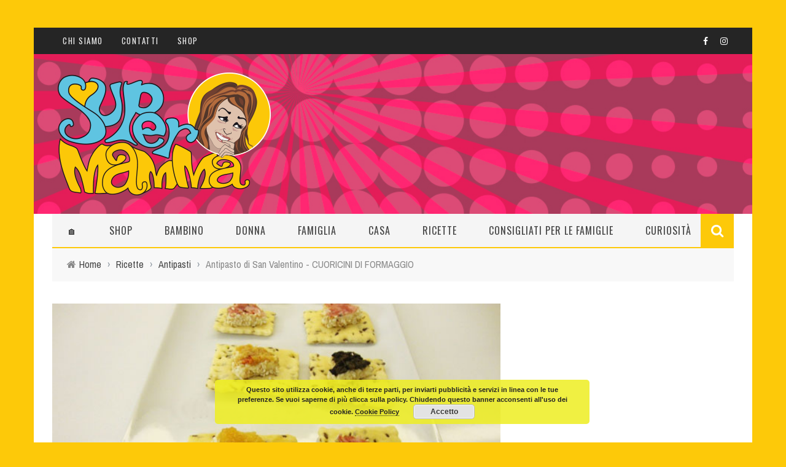

--- FILE ---
content_type: text/html; charset=UTF-8
request_url: https://www.supermamma.net/antipasto-di-san-valentino/
body_size: 22837
content:
<!DOCTYPE html>
<html dir="ltr" lang="it-IT" prefix="og: https://ogp.me/ns#"
 xmlns:fb="http://ogp.me/ns/fb#" xmlns:og="http://opengraphprotocol.org/schema/" xmlns:fb="http://www.facebook.com/2008/fbml">

<head>
	<meta charset="UTF-8" />
    
    <meta name="viewport" content="width=device-width, initial-scale=1"/>
    
    <meta http-equiv="Content-Type" content="text/html; charset=UTF-8" />
	
	
	<title>Antipasto di San Valentino - CUORICINI DI FORMAGGIO | SuperMamma</title>
	<link rel="shortcut icon" href="https://www.supermamma.net/wp-content/uploads/Favicon-Supermamma.png"/>	
	<link rel="stylesheet" href="https://www.supermamma.net/wp-content/themes/sensetheme/style.css">
	
	<link rel="pingback" href="https://www.supermamma.net/xmlrpc.php">
    
	
	
		<!-- All in One SEO 4.8.5 - aioseo.com -->
	<meta name="description" content="Leggendo questa ricetta mi sono resa conto di come sia semplice rendere un piatto carino e romantico, basta davvero poco per creare qualcosa di originale, pochissimi passi per rendere una serata speciale con il vostro amore (o come sarà nel mio caso, con i miei amori, eh si, perchè noi il San Valentino lo passeremo" />
	<meta name="robots" content="max-image-preview:large" />
	<meta name="author" content="Redazione SuperMamma"/>
	<link rel="canonical" href="https://www.supermamma.net/antipasto-di-san-valentino/" />
	<meta name="generator" content="All in One SEO (AIOSEO) 4.8.5" />
		<meta property="og:locale" content="it_IT" />
		<meta property="og:site_name" content="SuperMamma | Per mamme che non si prendono troppo sul serio" />
		<meta property="og:type" content="article" />
		<meta property="og:title" content="Antipasto di San Valentino - CUORICINI DI FORMAGGIO | SuperMamma" />
		<meta property="og:description" content="Leggendo questa ricetta mi sono resa conto di come sia semplice rendere un piatto carino e romantico, basta davvero poco per creare qualcosa di originale, pochissimi passi per rendere una serata speciale con il vostro amore (o come sarà nel mio caso, con i miei amori, eh si, perchè noi il San Valentino lo passeremo" />
		<meta property="og:url" content="https://www.supermamma.net/antipasto-di-san-valentino/" />
		<meta property="article:published_time" content="2019-01-15T20:39:20+00:00" />
		<meta property="article:modified_time" content="2019-01-27T15:09:54+00:00" />
		<meta name="twitter:card" content="summary_large_image" />
		<meta name="twitter:title" content="Antipasto di San Valentino - CUORICINI DI FORMAGGIO | SuperMamma" />
		<meta name="twitter:description" content="Leggendo questa ricetta mi sono resa conto di come sia semplice rendere un piatto carino e romantico, basta davvero poco per creare qualcosa di originale, pochissimi passi per rendere una serata speciale con il vostro amore (o come sarà nel mio caso, con i miei amori, eh si, perchè noi il San Valentino lo passeremo" />
		<script type="application/ld+json" class="aioseo-schema">
			{"@context":"https:\/\/schema.org","@graph":[{"@type":"Article","@id":"https:\/\/www.supermamma.net\/antipasto-di-san-valentino\/#article","name":"Antipasto di San Valentino - CUORICINI DI FORMAGGIO | SuperMamma","headline":"Antipasto di San Valentino - CUORICINI DI FORMAGGIO","author":{"@id":"https:\/\/www.supermamma.net\/author\/redazione\/#author"},"publisher":{"@id":"https:\/\/www.supermamma.net\/#organization"},"image":{"@type":"ImageObject","url":"https:\/\/www.supermamma.net\/wp-content\/uploads\/antipasto-di-san-valentino-cuoricini-al-formaggio.jpg","width":600,"height":400},"datePublished":"2019-01-15T21:39:20+01:00","dateModified":"2019-01-27T16:09:54+01:00","inLanguage":"it-IT","mainEntityOfPage":{"@id":"https:\/\/www.supermamma.net\/antipasto-di-san-valentino\/#webpage"},"isPartOf":{"@id":"https:\/\/www.supermamma.net\/antipasto-di-san-valentino\/#webpage"},"articleSection":"Antipasti, Ricette, Ricette per San Valentino, antipasto san valentino"},{"@type":"BreadcrumbList","@id":"https:\/\/www.supermamma.net\/antipasto-di-san-valentino\/#breadcrumblist","itemListElement":[{"@type":"ListItem","@id":"https:\/\/www.supermamma.net#listItem","position":1,"name":"Home","item":"https:\/\/www.supermamma.net","nextItem":{"@type":"ListItem","@id":"https:\/\/www.supermamma.net\/ricette\/#listItem","name":"Ricette"}},{"@type":"ListItem","@id":"https:\/\/www.supermamma.net\/ricette\/#listItem","position":2,"name":"Ricette","item":"https:\/\/www.supermamma.net\/ricette\/","nextItem":{"@type":"ListItem","@id":"https:\/\/www.supermamma.net\/ricette\/ricette-per-san-valentino\/#listItem","name":"Ricette per San Valentino"},"previousItem":{"@type":"ListItem","@id":"https:\/\/www.supermamma.net#listItem","name":"Home"}},{"@type":"ListItem","@id":"https:\/\/www.supermamma.net\/ricette\/ricette-per-san-valentino\/#listItem","position":3,"name":"Ricette per San Valentino","item":"https:\/\/www.supermamma.net\/ricette\/ricette-per-san-valentino\/","nextItem":{"@type":"ListItem","@id":"https:\/\/www.supermamma.net\/antipasto-di-san-valentino\/#listItem","name":"Antipasto di San Valentino - CUORICINI DI FORMAGGIO"},"previousItem":{"@type":"ListItem","@id":"https:\/\/www.supermamma.net\/ricette\/#listItem","name":"Ricette"}},{"@type":"ListItem","@id":"https:\/\/www.supermamma.net\/antipasto-di-san-valentino\/#listItem","position":4,"name":"Antipasto di San Valentino - CUORICINI DI FORMAGGIO","previousItem":{"@type":"ListItem","@id":"https:\/\/www.supermamma.net\/ricette\/ricette-per-san-valentino\/#listItem","name":"Ricette per San Valentino"}}]},{"@type":"Organization","@id":"https:\/\/www.supermamma.net\/#organization","name":"SuperMamma","description":"Per mamme che non si prendono troppo sul serio","url":"https:\/\/www.supermamma.net\/"},{"@type":"Person","@id":"https:\/\/www.supermamma.net\/author\/redazione\/#author","url":"https:\/\/www.supermamma.net\/author\/redazione\/","name":"Redazione SuperMamma","image":{"@type":"ImageObject","@id":"https:\/\/www.supermamma.net\/antipasto-di-san-valentino\/#authorImage","url":"https:\/\/secure.gravatar.com\/avatar\/8110649bff909a827f1965853a5660a38f2aef54c3e82eae9eb031e30336fb01?s=96&d=identicon&r=g","width":96,"height":96,"caption":"Redazione SuperMamma"}},{"@type":"WebPage","@id":"https:\/\/www.supermamma.net\/antipasto-di-san-valentino\/#webpage","url":"https:\/\/www.supermamma.net\/antipasto-di-san-valentino\/","name":"Antipasto di San Valentino - CUORICINI DI FORMAGGIO | SuperMamma","description":"Leggendo questa ricetta mi sono resa conto di come sia semplice rendere un piatto carino e romantico, basta davvero poco per creare qualcosa di originale, pochissimi passi per rendere una serata speciale con il vostro amore (o come sar\u00e0 nel mio caso, con i miei amori, eh si, perch\u00e8 noi il San Valentino lo passeremo","inLanguage":"it-IT","isPartOf":{"@id":"https:\/\/www.supermamma.net\/#website"},"breadcrumb":{"@id":"https:\/\/www.supermamma.net\/antipasto-di-san-valentino\/#breadcrumblist"},"author":{"@id":"https:\/\/www.supermamma.net\/author\/redazione\/#author"},"creator":{"@id":"https:\/\/www.supermamma.net\/author\/redazione\/#author"},"image":{"@type":"ImageObject","url":"https:\/\/www.supermamma.net\/wp-content\/uploads\/antipasto-di-san-valentino-cuoricini-al-formaggio.jpg","@id":"https:\/\/www.supermamma.net\/antipasto-di-san-valentino\/#mainImage","width":600,"height":400},"primaryImageOfPage":{"@id":"https:\/\/www.supermamma.net\/antipasto-di-san-valentino\/#mainImage"},"datePublished":"2019-01-15T21:39:20+01:00","dateModified":"2019-01-27T16:09:54+01:00"},{"@type":"WebSite","@id":"https:\/\/www.supermamma.net\/#website","url":"https:\/\/www.supermamma.net\/","name":"SuperMamma","description":"Per mamme che non si prendono troppo sul serio","inLanguage":"it-IT","publisher":{"@id":"https:\/\/www.supermamma.net\/#organization"}}]}
		</script>
		<!-- All in One SEO -->


	<!-- This site is optimized with the Yoast SEO plugin v25.7 - https://yoast.com/wordpress/plugins/seo/ -->
	<title>Antipasto di San Valentino - CUORICINI DI FORMAGGIO | SuperMamma</title>
	<meta name="description" content="Antipasto di san valentino - Un antipasto semplice e gustoso. Super veloce da preparare anche in anticipo. Splendidi cuoricini che accompagnano l&#039;aperitivo." />
	<link rel="canonical" href="https://www.supermamma.net/antipasto-di-san-valentino/" />
	<meta property="og:locale" content="it_IT" />
	<meta property="og:type" content="article" />
	<meta property="og:title" content="Antipasto di San Valentino - CUORICINI DI FORMAGGIO ~ SuperMamma" />
	<meta property="og:description" content="Antipasto di san valentino - Un antipasto semplice e gustoso. Super veloce da preparare anche in anticipo. Splendidi cuoricini che accompagnano l&#039;aperitivo." />
	<meta property="og:url" content="https://www.supermamma.net/antipasto-di-san-valentino/" />
	<meta property="og:site_name" content="SuperMamma" />
	<meta property="article:publisher" content="http://www.facebook.com/supermammaonline" />
	<meta property="article:author" content="https://www.facebook.com/supermammaonline/" />
	<meta property="article:published_time" content="2019-01-15T20:39:20+00:00" />
	<meta property="article:modified_time" content="2019-01-27T15:09:54+00:00" />
	<meta property="og:image" content="https://www.supermamma.net/wp-content/uploads/antipasto-di-san-valentino-cuoricini-al-formaggio.jpg" />
	<meta property="og:image:width" content="600" />
	<meta property="og:image:height" content="400" />
	<meta property="og:image:type" content="image/jpeg" />
	<meta name="author" content="Redazione SuperMamma" />
	<meta name="twitter:label1" content="Scritto da" />
	<meta name="twitter:data1" content="Redazione SuperMamma" />
	<meta name="twitter:label2" content="Tempo di lettura stimato" />
	<meta name="twitter:data2" content="1 minuto" />
	<script type="application/ld+json" class="yoast-schema-graph">{"@context":"https://schema.org","@graph":[{"@type":"Article","@id":"https://www.supermamma.net/antipasto-di-san-valentino/#article","isPartOf":{"@id":"https://www.supermamma.net/antipasto-di-san-valentino/"},"author":{"name":"Redazione SuperMamma","@id":"https://www.supermamma.net/#/schema/person/e008d5e60968671ed325c8c59316feec"},"headline":"Antipasto di San Valentino - CUORICINI DI FORMAGGIO","datePublished":"2019-01-15T20:39:20+00:00","dateModified":"2019-01-27T15:09:54+00:00","mainEntityOfPage":{"@id":"https://www.supermamma.net/antipasto-di-san-valentino/"},"wordCount":289,"commentCount":0,"publisher":{"@id":"https://www.supermamma.net/#organization"},"image":{"@id":"https://www.supermamma.net/antipasto-di-san-valentino/#primaryimage"},"thumbnailUrl":"https://www.supermamma.net/wp-content/uploads/antipasto-di-san-valentino-cuoricini-al-formaggio.jpg","keywords":["antipasto san valentino"],"articleSection":["Antipasti","Ricette","Ricette per San Valentino"],"inLanguage":"it-IT","potentialAction":[{"@type":"CommentAction","name":"Comment","target":["https://www.supermamma.net/antipasto-di-san-valentino/#respond"]}]},{"@type":"WebPage","@id":"https://www.supermamma.net/antipasto-di-san-valentino/","url":"https://www.supermamma.net/antipasto-di-san-valentino/","name":"Antipasto di San Valentino - CUORICINI DI FORMAGGIO ~ SuperMamma","isPartOf":{"@id":"https://www.supermamma.net/#website"},"primaryImageOfPage":{"@id":"https://www.supermamma.net/antipasto-di-san-valentino/#primaryimage"},"image":{"@id":"https://www.supermamma.net/antipasto-di-san-valentino/#primaryimage"},"thumbnailUrl":"https://www.supermamma.net/wp-content/uploads/antipasto-di-san-valentino-cuoricini-al-formaggio.jpg","datePublished":"2019-01-15T20:39:20+00:00","dateModified":"2019-01-27T15:09:54+00:00","description":"Antipasto di san valentino - Un antipasto semplice e gustoso. Super veloce da preparare anche in anticipo. Splendidi cuoricini che accompagnano l'aperitivo.","breadcrumb":{"@id":"https://www.supermamma.net/antipasto-di-san-valentino/#breadcrumb"},"inLanguage":"it-IT","potentialAction":[{"@type":"ReadAction","target":["https://www.supermamma.net/antipasto-di-san-valentino/"]}]},{"@type":"ImageObject","inLanguage":"it-IT","@id":"https://www.supermamma.net/antipasto-di-san-valentino/#primaryimage","url":"https://www.supermamma.net/wp-content/uploads/antipasto-di-san-valentino-cuoricini-al-formaggio.jpg","contentUrl":"https://www.supermamma.net/wp-content/uploads/antipasto-di-san-valentino-cuoricini-al-formaggio.jpg","width":600,"height":400},{"@type":"BreadcrumbList","@id":"https://www.supermamma.net/antipasto-di-san-valentino/#breadcrumb","itemListElement":[{"@type":"ListItem","position":1,"name":"Home","item":"https://www.supermamma.net/"},{"@type":"ListItem","position":2,"name":"Ricette","item":"https://www.supermamma.net/ricette/"},{"@type":"ListItem","position":3,"name":"Antipasti","item":"https://www.supermamma.net/ricette/antipasti/"},{"@type":"ListItem","position":4,"name":"Antipasto di San Valentino - CUORICINI DI FORMAGGIO"}]},{"@type":"WebSite","@id":"https://www.supermamma.net/#website","url":"https://www.supermamma.net/","name":"SuperMamma","description":"Per mamme che non si prendono troppo sul serio","publisher":{"@id":"https://www.supermamma.net/#organization"},"potentialAction":[{"@type":"SearchAction","target":{"@type":"EntryPoint","urlTemplate":"https://www.supermamma.net/?s={search_term_string}"},"query-input":{"@type":"PropertyValueSpecification","valueRequired":true,"valueName":"search_term_string"}}],"inLanguage":"it-IT"},{"@type":"Organization","@id":"https://www.supermamma.net/#organization","name":"SuperMamma","url":"https://www.supermamma.net/","logo":{"@type":"ImageObject","inLanguage":"it-IT","@id":"https://www.supermamma.net/#/schema/logo/image/","url":"https://www.supermamma.net/wp-content/uploads/Logo-SM-tondo-200px.png","contentUrl":"https://www.supermamma.net/wp-content/uploads/Logo-SM-tondo-200px.png","width":182,"height":182,"caption":"SuperMamma"},"image":{"@id":"https://www.supermamma.net/#/schema/logo/image/"},"sameAs":["http://www.facebook.com/supermammaonline","https://x.com/SupermammaGlo","https://www.instagram.com/supermamma_official/","https://www.youtube.com/channel/UCuEXScOhrEoG3hBdedqgU8A"]},{"@type":"Person","@id":"https://www.supermamma.net/#/schema/person/e008d5e60968671ed325c8c59316feec","name":"Redazione SuperMamma","image":{"@type":"ImageObject","inLanguage":"it-IT","@id":"https://www.supermamma.net/#/schema/person/image/","url":"https://secure.gravatar.com/avatar/8110649bff909a827f1965853a5660a38f2aef54c3e82eae9eb031e30336fb01?s=96&d=identicon&r=g","contentUrl":"https://secure.gravatar.com/avatar/8110649bff909a827f1965853a5660a38f2aef54c3e82eae9eb031e30336fb01?s=96&d=identicon&r=g","caption":"Redazione SuperMamma"},"description":"Un grande team, una community di Supermamme che rende questo magazine unico e speciale. Per mamme che non si prendono troppo sul serio.","sameAs":["https://www.supermamma.net","https://www.facebook.com/supermammaonline/"]}]}</script>
	<!-- / Yoast SEO plugin. -->


<meta http-equiv="x-dns-prefetch-control" content="on">
<link href="https://app.ecwid.com" rel="preconnect" crossorigin />
<link href="https://ecomm.events" rel="preconnect" crossorigin />
<link href="https://d1q3axnfhmyveb.cloudfront.net" rel="preconnect" crossorigin />
<link href="https://dqzrr9k4bjpzk.cloudfront.net" rel="preconnect" crossorigin />
<link href="https://d1oxsl77a1kjht.cloudfront.net" rel="preconnect" crossorigin>
<link rel="prefetch" href="https://app.ecwid.com/script.js?79683034&data_platform=wporg&lang=it" as="script"/>
<link rel="prerender" href="https://www.supermamma.net/shop/"/>
<link rel='dns-prefetch' href='//secure.gravatar.com' />
<link rel='dns-prefetch' href='//stats.wp.com' />
<link rel='dns-prefetch' href='//fonts.googleapis.com' />
<link rel='dns-prefetch' href='//v0.wordpress.com' />
<link rel="alternate" type="application/rss+xml" title="SuperMamma &raquo; Feed" href="https://www.supermamma.net/feed/" />
<link rel="alternate" type="application/rss+xml" title="SuperMamma &raquo; Feed dei commenti" href="https://www.supermamma.net/comments/feed/" />
<link rel="alternate" type="application/rss+xml" title="SuperMamma &raquo; Antipasto di San Valentino - CUORICINI DI FORMAGGIO Feed dei commenti" href="https://www.supermamma.net/antipasto-di-san-valentino/feed/" />
<link rel="alternate" title="oEmbed (JSON)" type="application/json+oembed" href="https://www.supermamma.net/wp-json/oembed/1.0/embed?url=https%3A%2F%2Fwww.supermamma.net%2Fantipasto-di-san-valentino%2F" />
<link rel="alternate" title="oEmbed (XML)" type="text/xml+oembed" href="https://www.supermamma.net/wp-json/oembed/1.0/embed?url=https%3A%2F%2Fwww.supermamma.net%2Fantipasto-di-san-valentino%2F&#038;format=xml" />
<meta property="og:title" content="Antipasto di San Valentino - CUORICINI DI FORMAGGIO"/><meta property="og:type" content="article"/><meta property="og:url" content="https://www.supermamma.net/antipasto-di-san-valentino/"/><meta property="og:site_name" content="SuperMamma"/><meta property="og:image" content="https://www.supermamma.net/wp-content/uploads/antipasto-di-san-valentino-cuoricini-al-formaggio-600x315.jpg"/>
		<!-- This site uses the Google Analytics by MonsterInsights plugin v9.7.0 - Using Analytics tracking - https://www.monsterinsights.com/ -->
							<script src="//www.googletagmanager.com/gtag/js?id=G-C13PX6JMLJ"  data-cfasync="false" data-wpfc-render="false" type="text/javascript" async></script>
			<script data-cfasync="false" data-wpfc-render="false" type="text/javascript">
				var mi_version = '9.7.0';
				var mi_track_user = true;
				var mi_no_track_reason = '';
								var MonsterInsightsDefaultLocations = {"page_location":"https:\/\/www.supermamma.net\/antipasto-di-san-valentino\/"};
								if ( typeof MonsterInsightsPrivacyGuardFilter === 'function' ) {
					var MonsterInsightsLocations = (typeof MonsterInsightsExcludeQuery === 'object') ? MonsterInsightsPrivacyGuardFilter( MonsterInsightsExcludeQuery ) : MonsterInsightsPrivacyGuardFilter( MonsterInsightsDefaultLocations );
				} else {
					var MonsterInsightsLocations = (typeof MonsterInsightsExcludeQuery === 'object') ? MonsterInsightsExcludeQuery : MonsterInsightsDefaultLocations;
				}

								var disableStrs = [
										'ga-disable-G-C13PX6JMLJ',
									];

				/* Function to detect opted out users */
				function __gtagTrackerIsOptedOut() {
					for (var index = 0; index < disableStrs.length; index++) {
						if (document.cookie.indexOf(disableStrs[index] + '=true') > -1) {
							return true;
						}
					}

					return false;
				}

				/* Disable tracking if the opt-out cookie exists. */
				if (__gtagTrackerIsOptedOut()) {
					for (var index = 0; index < disableStrs.length; index++) {
						window[disableStrs[index]] = true;
					}
				}

				/* Opt-out function */
				function __gtagTrackerOptout() {
					for (var index = 0; index < disableStrs.length; index++) {
						document.cookie = disableStrs[index] + '=true; expires=Thu, 31 Dec 2099 23:59:59 UTC; path=/';
						window[disableStrs[index]] = true;
					}
				}

				if ('undefined' === typeof gaOptout) {
					function gaOptout() {
						__gtagTrackerOptout();
					}
				}
								window.dataLayer = window.dataLayer || [];

				window.MonsterInsightsDualTracker = {
					helpers: {},
					trackers: {},
				};
				if (mi_track_user) {
					function __gtagDataLayer() {
						dataLayer.push(arguments);
					}

					function __gtagTracker(type, name, parameters) {
						if (!parameters) {
							parameters = {};
						}

						if (parameters.send_to) {
							__gtagDataLayer.apply(null, arguments);
							return;
						}

						if (type === 'event') {
														parameters.send_to = monsterinsights_frontend.v4_id;
							var hookName = name;
							if (typeof parameters['event_category'] !== 'undefined') {
								hookName = parameters['event_category'] + ':' + name;
							}

							if (typeof MonsterInsightsDualTracker.trackers[hookName] !== 'undefined') {
								MonsterInsightsDualTracker.trackers[hookName](parameters);
							} else {
								__gtagDataLayer('event', name, parameters);
							}
							
						} else {
							__gtagDataLayer.apply(null, arguments);
						}
					}

					__gtagTracker('js', new Date());
					__gtagTracker('set', {
						'developer_id.dZGIzZG': true,
											});
					if ( MonsterInsightsLocations.page_location ) {
						__gtagTracker('set', MonsterInsightsLocations);
					}
										__gtagTracker('config', 'G-C13PX6JMLJ', {"forceSSL":"true","link_attribution":"true","page_path":location.pathname + location.search + location.hash} );
										window.gtag = __gtagTracker;										(function () {
						/* https://developers.google.com/analytics/devguides/collection/analyticsjs/ */
						/* ga and __gaTracker compatibility shim. */
						var noopfn = function () {
							return null;
						};
						var newtracker = function () {
							return new Tracker();
						};
						var Tracker = function () {
							return null;
						};
						var p = Tracker.prototype;
						p.get = noopfn;
						p.set = noopfn;
						p.send = function () {
							var args = Array.prototype.slice.call(arguments);
							args.unshift('send');
							__gaTracker.apply(null, args);
						};
						var __gaTracker = function () {
							var len = arguments.length;
							if (len === 0) {
								return;
							}
							var f = arguments[len - 1];
							if (typeof f !== 'object' || f === null || typeof f.hitCallback !== 'function') {
								if ('send' === arguments[0]) {
									var hitConverted, hitObject = false, action;
									if ('event' === arguments[1]) {
										if ('undefined' !== typeof arguments[3]) {
											hitObject = {
												'eventAction': arguments[3],
												'eventCategory': arguments[2],
												'eventLabel': arguments[4],
												'value': arguments[5] ? arguments[5] : 1,
											}
										}
									}
									if ('pageview' === arguments[1]) {
										if ('undefined' !== typeof arguments[2]) {
											hitObject = {
												'eventAction': 'page_view',
												'page_path': arguments[2],
											}
										}
									}
									if (typeof arguments[2] === 'object') {
										hitObject = arguments[2];
									}
									if (typeof arguments[5] === 'object') {
										Object.assign(hitObject, arguments[5]);
									}
									if ('undefined' !== typeof arguments[1].hitType) {
										hitObject = arguments[1];
										if ('pageview' === hitObject.hitType) {
											hitObject.eventAction = 'page_view';
										}
									}
									if (hitObject) {
										action = 'timing' === arguments[1].hitType ? 'timing_complete' : hitObject.eventAction;
										hitConverted = mapArgs(hitObject);
										__gtagTracker('event', action, hitConverted);
									}
								}
								return;
							}

							function mapArgs(args) {
								var arg, hit = {};
								var gaMap = {
									'eventCategory': 'event_category',
									'eventAction': 'event_action',
									'eventLabel': 'event_label',
									'eventValue': 'event_value',
									'nonInteraction': 'non_interaction',
									'timingCategory': 'event_category',
									'timingVar': 'name',
									'timingValue': 'value',
									'timingLabel': 'event_label',
									'page': 'page_path',
									'location': 'page_location',
									'title': 'page_title',
									'referrer' : 'page_referrer',
								};
								for (arg in args) {
																		if (!(!args.hasOwnProperty(arg) || !gaMap.hasOwnProperty(arg))) {
										hit[gaMap[arg]] = args[arg];
									} else {
										hit[arg] = args[arg];
									}
								}
								return hit;
							}

							try {
								f.hitCallback();
							} catch (ex) {
							}
						};
						__gaTracker.create = newtracker;
						__gaTracker.getByName = newtracker;
						__gaTracker.getAll = function () {
							return [];
						};
						__gaTracker.remove = noopfn;
						__gaTracker.loaded = true;
						window['__gaTracker'] = __gaTracker;
					})();
									} else {
										console.log("");
					(function () {
						function __gtagTracker() {
							return null;
						}

						window['__gtagTracker'] = __gtagTracker;
						window['gtag'] = __gtagTracker;
					})();
									}
			</script>
			
							<!-- / Google Analytics by MonsterInsights -->
		<style id='wp-img-auto-sizes-contain-inline-css' type='text/css'>
img:is([sizes=auto i],[sizes^="auto," i]){contain-intrinsic-size:3000px 1500px}
/*# sourceURL=wp-img-auto-sizes-contain-inline-css */
</style>
<style id='wp-emoji-styles-inline-css' type='text/css'>

	img.wp-smiley, img.emoji {
		display: inline !important;
		border: none !important;
		box-shadow: none !important;
		height: 1em !important;
		width: 1em !important;
		margin: 0 0.07em !important;
		vertical-align: -0.1em !important;
		background: none !important;
		padding: 0 !important;
	}
/*# sourceURL=wp-emoji-styles-inline-css */
</style>
<link rel='stylesheet' id='wp-block-library-css' href='https://www.supermamma.net/wp-includes/css/dist/block-library/style.min.css?ver=6.9' type='text/css' media='all' />
<style id='global-styles-inline-css' type='text/css'>
:root{--wp--preset--aspect-ratio--square: 1;--wp--preset--aspect-ratio--4-3: 4/3;--wp--preset--aspect-ratio--3-4: 3/4;--wp--preset--aspect-ratio--3-2: 3/2;--wp--preset--aspect-ratio--2-3: 2/3;--wp--preset--aspect-ratio--16-9: 16/9;--wp--preset--aspect-ratio--9-16: 9/16;--wp--preset--color--black: #000000;--wp--preset--color--cyan-bluish-gray: #abb8c3;--wp--preset--color--white: #ffffff;--wp--preset--color--pale-pink: #f78da7;--wp--preset--color--vivid-red: #cf2e2e;--wp--preset--color--luminous-vivid-orange: #ff6900;--wp--preset--color--luminous-vivid-amber: #fcb900;--wp--preset--color--light-green-cyan: #7bdcb5;--wp--preset--color--vivid-green-cyan: #00d084;--wp--preset--color--pale-cyan-blue: #8ed1fc;--wp--preset--color--vivid-cyan-blue: #0693e3;--wp--preset--color--vivid-purple: #9b51e0;--wp--preset--gradient--vivid-cyan-blue-to-vivid-purple: linear-gradient(135deg,rgb(6,147,227) 0%,rgb(155,81,224) 100%);--wp--preset--gradient--light-green-cyan-to-vivid-green-cyan: linear-gradient(135deg,rgb(122,220,180) 0%,rgb(0,208,130) 100%);--wp--preset--gradient--luminous-vivid-amber-to-luminous-vivid-orange: linear-gradient(135deg,rgb(252,185,0) 0%,rgb(255,105,0) 100%);--wp--preset--gradient--luminous-vivid-orange-to-vivid-red: linear-gradient(135deg,rgb(255,105,0) 0%,rgb(207,46,46) 100%);--wp--preset--gradient--very-light-gray-to-cyan-bluish-gray: linear-gradient(135deg,rgb(238,238,238) 0%,rgb(169,184,195) 100%);--wp--preset--gradient--cool-to-warm-spectrum: linear-gradient(135deg,rgb(74,234,220) 0%,rgb(151,120,209) 20%,rgb(207,42,186) 40%,rgb(238,44,130) 60%,rgb(251,105,98) 80%,rgb(254,248,76) 100%);--wp--preset--gradient--blush-light-purple: linear-gradient(135deg,rgb(255,206,236) 0%,rgb(152,150,240) 100%);--wp--preset--gradient--blush-bordeaux: linear-gradient(135deg,rgb(254,205,165) 0%,rgb(254,45,45) 50%,rgb(107,0,62) 100%);--wp--preset--gradient--luminous-dusk: linear-gradient(135deg,rgb(255,203,112) 0%,rgb(199,81,192) 50%,rgb(65,88,208) 100%);--wp--preset--gradient--pale-ocean: linear-gradient(135deg,rgb(255,245,203) 0%,rgb(182,227,212) 50%,rgb(51,167,181) 100%);--wp--preset--gradient--electric-grass: linear-gradient(135deg,rgb(202,248,128) 0%,rgb(113,206,126) 100%);--wp--preset--gradient--midnight: linear-gradient(135deg,rgb(2,3,129) 0%,rgb(40,116,252) 100%);--wp--preset--font-size--small: 13px;--wp--preset--font-size--medium: 20px;--wp--preset--font-size--large: 36px;--wp--preset--font-size--x-large: 42px;--wp--preset--spacing--20: 0.44rem;--wp--preset--spacing--30: 0.67rem;--wp--preset--spacing--40: 1rem;--wp--preset--spacing--50: 1.5rem;--wp--preset--spacing--60: 2.25rem;--wp--preset--spacing--70: 3.38rem;--wp--preset--spacing--80: 5.06rem;--wp--preset--shadow--natural: 6px 6px 9px rgba(0, 0, 0, 0.2);--wp--preset--shadow--deep: 12px 12px 50px rgba(0, 0, 0, 0.4);--wp--preset--shadow--sharp: 6px 6px 0px rgba(0, 0, 0, 0.2);--wp--preset--shadow--outlined: 6px 6px 0px -3px rgb(255, 255, 255), 6px 6px rgb(0, 0, 0);--wp--preset--shadow--crisp: 6px 6px 0px rgb(0, 0, 0);}:where(.is-layout-flex){gap: 0.5em;}:where(.is-layout-grid){gap: 0.5em;}body .is-layout-flex{display: flex;}.is-layout-flex{flex-wrap: wrap;align-items: center;}.is-layout-flex > :is(*, div){margin: 0;}body .is-layout-grid{display: grid;}.is-layout-grid > :is(*, div){margin: 0;}:where(.wp-block-columns.is-layout-flex){gap: 2em;}:where(.wp-block-columns.is-layout-grid){gap: 2em;}:where(.wp-block-post-template.is-layout-flex){gap: 1.25em;}:where(.wp-block-post-template.is-layout-grid){gap: 1.25em;}.has-black-color{color: var(--wp--preset--color--black) !important;}.has-cyan-bluish-gray-color{color: var(--wp--preset--color--cyan-bluish-gray) !important;}.has-white-color{color: var(--wp--preset--color--white) !important;}.has-pale-pink-color{color: var(--wp--preset--color--pale-pink) !important;}.has-vivid-red-color{color: var(--wp--preset--color--vivid-red) !important;}.has-luminous-vivid-orange-color{color: var(--wp--preset--color--luminous-vivid-orange) !important;}.has-luminous-vivid-amber-color{color: var(--wp--preset--color--luminous-vivid-amber) !important;}.has-light-green-cyan-color{color: var(--wp--preset--color--light-green-cyan) !important;}.has-vivid-green-cyan-color{color: var(--wp--preset--color--vivid-green-cyan) !important;}.has-pale-cyan-blue-color{color: var(--wp--preset--color--pale-cyan-blue) !important;}.has-vivid-cyan-blue-color{color: var(--wp--preset--color--vivid-cyan-blue) !important;}.has-vivid-purple-color{color: var(--wp--preset--color--vivid-purple) !important;}.has-black-background-color{background-color: var(--wp--preset--color--black) !important;}.has-cyan-bluish-gray-background-color{background-color: var(--wp--preset--color--cyan-bluish-gray) !important;}.has-white-background-color{background-color: var(--wp--preset--color--white) !important;}.has-pale-pink-background-color{background-color: var(--wp--preset--color--pale-pink) !important;}.has-vivid-red-background-color{background-color: var(--wp--preset--color--vivid-red) !important;}.has-luminous-vivid-orange-background-color{background-color: var(--wp--preset--color--luminous-vivid-orange) !important;}.has-luminous-vivid-amber-background-color{background-color: var(--wp--preset--color--luminous-vivid-amber) !important;}.has-light-green-cyan-background-color{background-color: var(--wp--preset--color--light-green-cyan) !important;}.has-vivid-green-cyan-background-color{background-color: var(--wp--preset--color--vivid-green-cyan) !important;}.has-pale-cyan-blue-background-color{background-color: var(--wp--preset--color--pale-cyan-blue) !important;}.has-vivid-cyan-blue-background-color{background-color: var(--wp--preset--color--vivid-cyan-blue) !important;}.has-vivid-purple-background-color{background-color: var(--wp--preset--color--vivid-purple) !important;}.has-black-border-color{border-color: var(--wp--preset--color--black) !important;}.has-cyan-bluish-gray-border-color{border-color: var(--wp--preset--color--cyan-bluish-gray) !important;}.has-white-border-color{border-color: var(--wp--preset--color--white) !important;}.has-pale-pink-border-color{border-color: var(--wp--preset--color--pale-pink) !important;}.has-vivid-red-border-color{border-color: var(--wp--preset--color--vivid-red) !important;}.has-luminous-vivid-orange-border-color{border-color: var(--wp--preset--color--luminous-vivid-orange) !important;}.has-luminous-vivid-amber-border-color{border-color: var(--wp--preset--color--luminous-vivid-amber) !important;}.has-light-green-cyan-border-color{border-color: var(--wp--preset--color--light-green-cyan) !important;}.has-vivid-green-cyan-border-color{border-color: var(--wp--preset--color--vivid-green-cyan) !important;}.has-pale-cyan-blue-border-color{border-color: var(--wp--preset--color--pale-cyan-blue) !important;}.has-vivid-cyan-blue-border-color{border-color: var(--wp--preset--color--vivid-cyan-blue) !important;}.has-vivid-purple-border-color{border-color: var(--wp--preset--color--vivid-purple) !important;}.has-vivid-cyan-blue-to-vivid-purple-gradient-background{background: var(--wp--preset--gradient--vivid-cyan-blue-to-vivid-purple) !important;}.has-light-green-cyan-to-vivid-green-cyan-gradient-background{background: var(--wp--preset--gradient--light-green-cyan-to-vivid-green-cyan) !important;}.has-luminous-vivid-amber-to-luminous-vivid-orange-gradient-background{background: var(--wp--preset--gradient--luminous-vivid-amber-to-luminous-vivid-orange) !important;}.has-luminous-vivid-orange-to-vivid-red-gradient-background{background: var(--wp--preset--gradient--luminous-vivid-orange-to-vivid-red) !important;}.has-very-light-gray-to-cyan-bluish-gray-gradient-background{background: var(--wp--preset--gradient--very-light-gray-to-cyan-bluish-gray) !important;}.has-cool-to-warm-spectrum-gradient-background{background: var(--wp--preset--gradient--cool-to-warm-spectrum) !important;}.has-blush-light-purple-gradient-background{background: var(--wp--preset--gradient--blush-light-purple) !important;}.has-blush-bordeaux-gradient-background{background: var(--wp--preset--gradient--blush-bordeaux) !important;}.has-luminous-dusk-gradient-background{background: var(--wp--preset--gradient--luminous-dusk) !important;}.has-pale-ocean-gradient-background{background: var(--wp--preset--gradient--pale-ocean) !important;}.has-electric-grass-gradient-background{background: var(--wp--preset--gradient--electric-grass) !important;}.has-midnight-gradient-background{background: var(--wp--preset--gradient--midnight) !important;}.has-small-font-size{font-size: var(--wp--preset--font-size--small) !important;}.has-medium-font-size{font-size: var(--wp--preset--font-size--medium) !important;}.has-large-font-size{font-size: var(--wp--preset--font-size--large) !important;}.has-x-large-font-size{font-size: var(--wp--preset--font-size--x-large) !important;}
/*# sourceURL=global-styles-inline-css */
</style>

<style id='classic-theme-styles-inline-css' type='text/css'>
/*! This file is auto-generated */
.wp-block-button__link{color:#fff;background-color:#32373c;border-radius:9999px;box-shadow:none;text-decoration:none;padding:calc(.667em + 2px) calc(1.333em + 2px);font-size:1.125em}.wp-block-file__button{background:#32373c;color:#fff;text-decoration:none}
/*# sourceURL=/wp-includes/css/classic-themes.min.css */
</style>
<link rel='stylesheet' id='contact-form-7-css' href='https://www.supermamma.net/wp-content/plugins/contact-form-7/includes/css/styles.css?ver=6.1.1' type='text/css' media='all' />
<link rel='stylesheet' id='ecwid-css-css' href='https://www.supermamma.net/wp-content/plugins/ecwid-shopping-cart/css/frontend.css?ver=7.0.4' type='text/css' media='all' />
<link rel='stylesheet' id='bkswcss-css' href='https://www.supermamma.net/wp-content/plugins/short-code/css/shortcode.css?ver=6.9' type='text/css' media='all' />
<link rel='stylesheet' id='ec-elementor-css' href='https://www.supermamma.net/wp-content/plugins/ecwid-shopping-cart/css/integrations/elementor.css?ver=7.0.4' type='text/css' media='all' />
<link rel='stylesheet' id='bootstrap-css-css' href='https://www.supermamma.net/wp-content/themes/sensetheme/framework/bootstrap/css/bootstrap.css?ver=6.9' type='text/css' media='all' />
<link rel='stylesheet' id='fa-css' href='https://www.supermamma.net/wp-content/themes/sensetheme/css/fonts/awesome-fonts/css/font-awesome.min.css?ver=6.9' type='text/css' media='all' />
<link rel='stylesheet' id='fa-snapchat-css' href='https://www.supermamma.net/wp-content/themes/sensetheme/css/fa-snapchat.css?ver=6.9' type='text/css' media='all' />
<link rel='stylesheet' id='flexslider-css' href='https://www.supermamma.net/wp-content/themes/sensetheme/css/flexslider.css?ver=6.9' type='text/css' media='all' />
<link rel='stylesheet' id='bkstyle-css' href='https://www.supermamma.net/wp-content/themes/sensetheme/css/bkstyle.css?ver=6.9' type='text/css' media='all' />
<link rel='stylesheet' id='bkresponsive-css' href='https://www.supermamma.net/wp-content/themes/sensetheme/css/responsive.css?ver=6.9' type='text/css' media='all' />
<link rel='stylesheet' id='tipper-css' href='https://www.supermamma.net/wp-content/themes/sensetheme/css/jquery.fs.tipper.css?ver=6.9' type='text/css' media='all' />
<link rel='stylesheet' id='justifiedgallery-css' href='https://www.supermamma.net/wp-content/themes/sensetheme/css/justifiedGallery.css?ver=6.9' type='text/css' media='all' />
<link rel='stylesheet' id='justifiedlightbox-css' href='https://www.supermamma.net/wp-content/themes/sensetheme/css/magnific-popup.css?ver=6.9' type='text/css' media='all' />
<link rel='stylesheet' id='redux-google-fonts-bk_option-css' href='https://fonts.googleapis.com/css?family=Oswald%3A300%2C400%2C700%7CArchivo+Narrow%3A400%2C700%2C400italic%2C700italic%7CLato%3A100%2C300%2C400%2C700%2C900%2C100italic%2C300italic%2C400italic%2C700italic%2C900italic&#038;ver=1549643999' type='text/css' media='all' />
<script type="text/javascript" src="https://www.supermamma.net/wp-content/plugins/google-analytics-for-wordpress/assets/js/frontend-gtag.min.js?ver=9.7.0" id="monsterinsights-frontend-script-js" async="async" data-wp-strategy="async"></script>
<script data-cfasync="false" data-wpfc-render="false" type="text/javascript" id='monsterinsights-frontend-script-js-extra'>/* <![CDATA[ */
var monsterinsights_frontend = {"js_events_tracking":"true","download_extensions":"doc,pdf,ppt,zip,xls,docx,pptx,xlsx","inbound_paths":"[]","home_url":"https:\/\/www.supermamma.net","hash_tracking":"true","v4_id":"G-C13PX6JMLJ"};/* ]]> */
</script>
<script type="text/javascript" src="https://www.supermamma.net/wp-includes/js/jquery/jquery.min.js?ver=3.7.1" id="jquery-core-js"></script>
<script type="text/javascript" src="https://www.supermamma.net/wp-includes/js/jquery/jquery-migrate.min.js?ver=3.4.1" id="jquery-migrate-js"></script>
<link rel="https://api.w.org/" href="https://www.supermamma.net/wp-json/" /><link rel="alternate" title="JSON" type="application/json" href="https://www.supermamma.net/wp-json/wp/v2/posts/907" /><link rel="EditURI" type="application/rsd+xml" title="RSD" href="https://www.supermamma.net/xmlrpc.php?rsd" />
<meta name="generator" content="WordPress 6.9" />
<link rel='shortlink' href='https://wp.me/paKEeV-eD' />
<script data-cfasync="false" data-no-optimize="1" type="text/javascript">
window.ec = window.ec || Object()
window.ec.config = window.ec.config || Object();
window.ec.config.enable_canonical_urls = true;

</script>
        <!--noptimize-->
        <script data-cfasync="false" type="text/javascript">
            window.ec = window.ec || Object();
            window.ec.config = window.ec.config || Object();
            window.ec.config.store_main_page_url = 'https://www.supermamma.net/shop/';
        </script>
        <!--/noptimize-->
        <meta property="fb:app_id" content="766003693473033"/>	<style>img#wpstats{display:none}</style>
		        <script type="text/javascript">
            var ajaxurl = 'https://www.supermamma.net/wp-admin/admin-ajax.php';
        </script>
    <meta name="generator" content="Elementor 3.31.2; features: e_font_icon_svg, additional_custom_breakpoints, e_element_cache; settings: css_print_method-external, google_font-enabled, font_display-auto">
			<style>
				.e-con.e-parent:nth-of-type(n+4):not(.e-lazyloaded):not(.e-no-lazyload),
				.e-con.e-parent:nth-of-type(n+4):not(.e-lazyloaded):not(.e-no-lazyload) * {
					background-image: none !important;
				}
				@media screen and (max-height: 1024px) {
					.e-con.e-parent:nth-of-type(n+3):not(.e-lazyloaded):not(.e-no-lazyload),
					.e-con.e-parent:nth-of-type(n+3):not(.e-lazyloaded):not(.e-no-lazyload) * {
						background-image: none !important;
					}
				}
				@media screen and (max-height: 640px) {
					.e-con.e-parent:nth-of-type(n+2):not(.e-lazyloaded):not(.e-no-lazyload),
					.e-con.e-parent:nth-of-type(n+2):not(.e-lazyloaded):not(.e-no-lazyload) * {
						background-image: none !important;
					}
				}
			</style>
			    
    <style type='text/css' media="all">
        .post-date {display: none !important;}#top-menu>ul>li > .sub-menu, .bk-dropdown-menu, .bk-sub-sub-menu, .bk-mega-menu, .bk-mega-column-menu, .sub-menu, .top-nav .bk-account-info, .bk_small_cart #bk_small_cart_widget {
                                                    top: -9999999px;
                                                    transition: opacity 0.3s linear;
                                                }        ::selection {color: #FFF; background: #fdc909}
        ::-webkit-selection {color: #FFF; background: #fdc909}
         
             p > a, p > a:hover, .single-page .article-content a:hover, .single-page .article-content a:visited, .content_out.small-post .meta .post-category, .bk-sub-menu li:hover > a,
            #top-menu>ul>li > .sub-menu a:hover, .bk-dropdown-menu li:hover > a, .widget_tag_cloud .tagcloud a:hover, .widget-twitter .fa-twitter,
            .widget-twitter ul.slides li .twitter-message a, .footer .searchform-wrap .search-icon i, .content_in .meta > div.post-category a,
            .row-type .meta .post-category, #top-menu>ul>li:hover > a, .article-content li a, .article-content p a,
            .s-post-header .meta > .post-category, .breadcrumbs .location, .footer .widget-title h3, .s-post-nav .icon i, .recommend-box .close,
            .s-post-nav .nav-title span, .s-tags a:hover, .error-number h4, .redirect-home, .module-breaking-carousel .flex-direction-nav .flex-next, .module-breaking-carousel:hover .flex-direction-nav .flex-prev,
            .bk-author-box .author-info .bk-author-page-contact a:hover, #comment-submit:hover, .module-feature2 .meta .post-category, 
            .loadmore span.ajaxtext:hover, .bk-blog-content .meta .post-category, .widget-social-counter ul li .social-icon,
            .flex-direction-nav li a, .module-feature2 .readmore a:hover, .module-blog ul li .readmore a:hover,
            #pagination .page-numbers, .post-page-links a, input[type="submit"]:hover, .single-page .icon-play:hover, .row-type .readmore a:hover,
            ul.forum-titles li.bbp-forum-info, #bbpress-forums li.bbp-header li.bbp-topic-title, #wp-calendar tbody td a, #wp-calendar tfoot #prev,
            .widget-twitter .flex-direction-nav li a:hover, .widget_latest_comments .flex-direction-nav li a:hover, .woocommerce-page a.button:hover,
            .woocommerce-page div.product form.cart .button:hover, .woocommerce-page #review_form #respond .form-submit #submit:hover, .woocommerce-page div.product div.thumbnails .flex-direction-nav li a,
            .woocommerce-page .woocommerce-message .button:hover, .woocommerce-page input.button:hover, .woocommerce-page input.button.alt:hover,
            .woocommerce-page .cart-collaterals .shipping_calculator h2:hover, .woocommerce-page .widget_price_filter .price_slider_amount .button:hover, .button:hover
            ,.bbp-login-form .bbp-submit-wrapper #user-submit:hover, .widget_latest_replies .details .comment-author, .widget_recent_topics .details .comment-author a
            ,.woocommerce-page .star-rating span, .woocommerce-page p.stars a, .woocommerce-page div.product form.cart table td .reset_variations:hover, 
            .bk_small_cart .widget_shopping_cart .cart_list a:hover, .top-nav .bk-lwa .bk-account-info a:hover, .bk_small_cart .woocommerce.widget_shopping_cart .buttons a:hover,
            a.bk_u_login:hover, a.bk_u_logout:hover, .bk-back-login:hover, .bk_small_cart .cart-contents:hover, .woocommerce-cart .cart-collaterals .cart_totals .woocommerce-shipping-calculator .button:hover,
            .top-nav .bk-links-modal:hover, .bk_small_cart .cart-contents span, #main-mobile-menu .expand i, 
            .main-nav.bk-menu-light .bk-sub-menu li > a:hover, .main-nav.bk-menu-light .bk-sub-posts .post-title a:hover, 
            .top-bar.bk-menu-light .bk_small_cart .woocommerce.widget_shopping_cart .buttons a:hover, .woocommerce-cart .wc-proceed-to-checkout a.checkout-button:hover
            {color: #fdc909}
            
            #top-menu>ul>li > .sub-menu, .bk-dropdown-menu, .widget_tag_cloud .tagcloud a:hover, .s-post-nav .nav-title span, .s-tags a:hover,
            .s-post-nav .nav-title span, .bk-mega-menu, .bk-mega-column-menu, .search-loadding, #comment-submit:hover,
            #pagination .page-numbers, .post-page-links a, .post-page-links > span, .widget-twitter .flex-direction-nav li a:hover, .widget_latest_comments .flex-direction-nav li a:hover 
            ,#mobile-inner-header, .menu-location-title, .woocommerce-page a.button:hover, .woocommerce-page div.product form.cart .button:hover, input[type="submit"]:hover,
            .woocommerce-page #review_form #respond .form-submit #submit:hover, .woocommerce-page .woocommerce-message .button:hover, .woocommerce-page input.button:hover,
            .woocommerce-page .cart-collaterals .shipping_calculator h2:hover, .woocommerce-page .widget_price_filter .price_slider_amount .button:hover, .button:hover
            ,.bbp-login-form .bbp-submit-wrapper #user-submit:hover, .bk-lwa:hover > .bk-account-info, .bk-back-login:hover, .bk_small_cart:hover #bk_small_cart_widget, 
            .bk_small_cart .woocommerce.widget_shopping_cart .buttons a:hover, .woocommerce-cart .cart-collaterals .cart_totals .woocommerce-shipping-calculator .button:hover
            ,.menu-location-title, #mobile-inner-header, .woocommerce-cart .wc-proceed-to-checkout a.checkout-button:hover
            ,.main-nav.bk-menu-light .main-nav-container
            {border-color: #fdc909;}
            
                                  
            .widget_most_commented .comments:after 
            {border-right-color: #fdc909;}  
                        .thumb, .module-fw-slider .flex-control-nav li a.flex-active, .module-breaking-carousel .content_out.small-post .meta:after,
            .widget_most_commented .comments, .footer .cm-flex .flex-control-paging li a.flex-active, .main-nav #main-menu .menu > li:hover, .main-nav .menu > li.current-menu-item,
            .module-feature2 .flex-direction-nav li a:hover, #ajax-form-search, .ajax-form input,
            .bk-review-box .bk-overlay span, .bk-score-box, .share-total, #pagination .page-numbers.current, .post-page-links > span,
            .woocommerce span.onsale, .woocommerce-page span.onsale, .widget_display_stats dd strong, .widget_display_search .search-icon, .searchform-wrap .search-icon,
            #bbpress-forums #bbp-search-form .search-icon, #back-top, .woocommerce-page div.product .summary .product_title span, .woocommerce-page div.product .woocommerce-tabs ul.tabs li.active, 
            .related.products > h2 span, .woocommerce-page #reviews h3 span, .upsells.products > h2 span, .cross-sells > h2 span, .woocommerce-page .cart-collaterals .cart_totals h2 span
            , .bbp-pagination-links a:hover, .bbp-pagination-links span.current, .module-square-grid .content_in_wrapper, .bk_tabs .ui-tabs-nav li.ui-tabs-active
            {background-color: #fdc909;}
            
            .content_out .review-score, ::-webkit-scrollbar-thumb, ::-webkit-scrollbar-thumb:window-inactive 
            {background-color: rgba(253,201,9,0.9);}
            
            .footer .cm-flex .flex-control-paging li a
            {background-color: rgba(253,201,9,0.3);}
            

                            body { background-position: left; background-repeat: repeat; background-attachment: fixed;}
                    @media (max-width: 991px){
                .sidebar {display: none !important}
            }
                        
    </style>
        		<style type="text/css" id="wp-custom-css">
			

/*
	CSS Migrated di Jetpack:
*/

		</style>
		<style type="text/css" title="dynamic-css" class="options-output">body{background-color:#fdc909;}.header-wrap{background-color:#dd1867;background-size:cover;background-position:center center;background-image:url('https://www.supermamma.net/wp-content/uploads/Header-SUPERMAMMA-NEW-2.jpg');}#top-menu>ul>li, #top-menu>ul>li .sub-menu li, .bk_u_login, .bk_u_logout, .bk-links-modal{font-family:Oswald;font-weight:400;font-style:normal;}.main-nav #main-menu .menu > li, .main-nav #main-menu .menu > li > a, .mega-title h3, .header .logo.logo-text h1, .bk-sub-posts .post-title,
                            .comment-box .comment-author-name, .today-date{font-family:Oswald;font-weight:400;font-style:normal;}.review-score, .bk-criteria-wrap > span{font-family:Oswald;font-weight:400;font-style:normal;}.meta, .post-category, .widget_comment .cm-header div, .module-feature2 .post-author, .comment-box .comment-time, .share-box ul li .share-item__value,.share-box .bk-share .share-item__valuem, .share-total, .loadmore span.ajaxtext, .woocommerce-page a.button, #comment-submit, 
                            .woocommerce-page #review_form #respond .form-submit #submit, .woocommerce-page div.product form.cart .button, .woocommerce-page input.button, 
                            .woocommerce-page .cart-collaterals .shipping_calculator .button, .woocommerce-page .cart-collaterals .shipping_calculator h2, 
                            .woocommerce span.onsale, .woocommerce-page span.onsale, .breadcrumbs, .s-post-nav .nav-title span, .product_meta .post-tags-title,
                            .woocommerce-page .widget_price_filter .price_slider_amount .button, .button, .woocommerce-page div.product form.cart table td select, .woocommerce-page div.product form.cart table td .reset_variations, 
                            .bk-search-content .nothing-respond, .bk_small_cart .woocommerce.widget_shopping_cart .buttons a, .woocommerce-page div.product p.price ins, .woocommerce-cart .cart-collaterals .cart_totals .woocommerce-shipping-calculator .button {font-family:"Archivo Narrow";font-weight:400;font-style:normal;}h1, h2, h3, h4, h5, #mobile-top-menu > ul > li, #mobile-menu > ul > li, #footer-menu a, .bk-copyright, 
                            .widget-social-counter .counter, .widget-social-counter ul li .data .subscribe, .woocommerce-page div.product .woocommerce-tabs ul.tabs li a,
                            #bbpress-forums ul.forum-titles, .breadcrumbs .location, #bbpress-forums li.bbp-header, .woocommerce-page ul.product_list_widget li a, 
                            .bk_small_cart .woocommerce.widget_shopping_cart .total, .bk_small_cart .widget_shopping_cart .cart_list a,
                            .bk_tabs  .ui-tabs-nav li, .bkteamsc .team-member .member-name, .buttonsc {font-family:Oswald;font-weight:400;font-style:normal;}body, textarea, input, p, 
                            .entry-excerpt, .comment-text, .comment-author, .article-content,
                            .comments-area, .tag-list, .bk-mega-menu .bk-sub-posts .feature-post .menu-post-item .post-date, .comments-area small{font-family:Lato;font-weight:400;font-style:normal;}</style>    
    <!-- Global site tag (gtag.js) - Google Analytics -->
<script async src="https://www.googletagmanager.com/gtag/js?id=UA-127765308-1"></script>
<script>
  window.dataLayer = window.dataLayer || [];
  function gtag(){dataLayer.push(arguments);}
  gtag('js', new Date());

  gtag('config', 'UA-127765308-1');
</script><script async src="//pagead2.googlesyndication.com/pagead/js/adsbygoogle.js"></script>
<script>
     (adsbygoogle = window.adsbygoogle || []).push({
          google_ad_client: "ca-pub-9547114321598176",
          enable_page_level_ads: true
     });
</script>	
<link rel='stylesheet' id='basecss-css' href='https://www.supermamma.net/wp-content/plugins/eu-cookie-law/css/style.css?ver=6.9' type='text/css' media='all' />
</head>

<body class="wp-singular post-template-default single single-post postid-907 single-format-standard wp-custom-logo wp-theme-sensetheme elementor-default elementor-kit-9046">
	
	<div id="page-wrap" >
        <div id="main-mobile-menu">
            <div class="block">
                <div id="mobile-inner-header">
                    <a class="mobile-menu-close" href="#" title="Close"><i class="fa fa-arrow-left"></i></a>
                </div>
                                 
                     <div class="top-menu">
                        <h3 class="menu-location-title">
                            Top Menu                        </h3>
                    <div id="mobile-top-menu" class="menu-top-menu-container"><ul id="menu-top-menu" class="menu"><li id="menu-item-6141" class="menu-item menu-item-type-post_type menu-item-object-page menu-item-6141"><a href="https://www.supermamma.net/chi-siamo/">CHI SIAMO</a></li>
<li id="menu-item-6090" class="menu-item menu-item-type-post_type menu-item-object-page menu-item-6090"><a href="https://www.supermamma.net/contatti/">Contatti</a></li>
<li id="menu-item-17861" class="menu-item menu-item-type-post_type menu-item-object-page menu-item-17861"><a href="https://www.supermamma.net/shop/">Shop</a></li>
</ul></div>                    </div>
                                                    <div class="main-menu">
                        <h3 class="menu-location-title">
                            Main Menu                        </h3>
                        <div id="mobile-menu" class="menu-menu-principale-container"><ul id="menu-menu-principale" class="menu"><li id="menu-item-6037" class="menu-item menu-item-type-custom menu-item-object-custom menu-item-home menu-item-6037"><a href="https://www.supermamma.net/">&#x1f3e0;</a></li>
<li id="menu-item-17860" class="menu-item menu-item-type-post_type menu-item-object-page menu-item-17860"><a href="https://www.supermamma.net/shop/">Shop</a></li>
<li id="menu-item-6051" class="menu-item menu-item-type-taxonomy menu-item-object-category menu-item-has-children menu-item-6051 menu-category-1075"><a href="https://www.supermamma.net/bambino/">Bambino</a>
<ul class="sub-menu">
	<li id="menu-item-6053" class="menu-item menu-item-type-taxonomy menu-item-object-category menu-item-6053 menu-category-1076"><a href="https://www.supermamma.net/bambino/allattamento-e-svezzamento/">Allattamento &amp; Svezzamento</a></li>
	<li id="menu-item-6054" class="menu-item menu-item-type-taxonomy menu-item-object-category menu-item-6054 menu-category-1077"><a href="https://www.supermamma.net/bambino/da-0-a-5-anni/">Da 0 a 10 anni</a></li>
	<li id="menu-item-6052" class="menu-item menu-item-type-taxonomy menu-item-object-category menu-item-6052 menu-category-1080"><a href="https://www.supermamma.net/bambino/adolescenti/">Adolescenti</a></li>
	<li id="menu-item-6057" class="menu-item menu-item-type-taxonomy menu-item-object-category menu-item-6057 menu-category-1081"><a href="https://www.supermamma.net/bambino/salute-e-alimentazione/">Salute &amp; Alimentazione</a></li>
	<li id="menu-item-6484" class="menu-item menu-item-type-taxonomy menu-item-object-category menu-item-6484 menu-category-1110"><a href="https://www.supermamma.net/bambino/pericoli/">Pericoli</a></li>
	<li id="menu-item-6058" class="menu-item menu-item-type-taxonomy menu-item-object-category menu-item-6058 menu-category-1079"><a href="https://www.supermamma.net/bambino/scuola/">Educazione e Scuola</a></li>
	<li id="menu-item-6056" class="menu-item menu-item-type-taxonomy menu-item-object-category menu-item-6056 menu-category-117"><a href="https://www.supermamma.net/bambino/giochi-e-cartoni/">Tempo Libero Giochi &#038; Cartoni</a></li>
	<li id="menu-item-6588" class="menu-item menu-item-type-taxonomy menu-item-object-category menu-item-6588 menu-category-1178"><a href="https://www.supermamma.net/bambino/storie-per-bambini/">Storie per Bambini</a></li>
</ul>
</li>
<li id="menu-item-6059" class="menu-item menu-item-type-taxonomy menu-item-object-category menu-item-has-children menu-item-6059 menu-category-1083"><a href="https://www.supermamma.net/donna/">Donna</a>
<ul class="sub-menu">
	<li id="menu-item-6063" class="menu-item menu-item-type-taxonomy menu-item-object-category menu-item-6063 menu-category-1084"><a href="https://www.supermamma.net/donna/gravidanza/">Gravidanza</a></li>
	<li id="menu-item-6060" class="menu-item menu-item-type-taxonomy menu-item-object-category menu-item-6060 menu-category-1087"><a href="https://www.supermamma.net/donna/cura-di-se/">Cura di Sè</a></li>
	<li id="menu-item-6061" class="menu-item menu-item-type-taxonomy menu-item-object-category menu-item-6061 menu-category-883"><a href="https://www.supermamma.net/donna/dieta/">Dieta</a></li>
	<li id="menu-item-6062" class="menu-item menu-item-type-taxonomy menu-item-object-category menu-item-6062 menu-category-1086"><a href="https://www.supermamma.net/donna/donna__lavoro/">Donna &amp; Lavoro</a></li>
	<li id="menu-item-6095" class="menu-item menu-item-type-taxonomy menu-item-object-category menu-item-6095 menu-category-1109"><a href="https://www.supermamma.net/donna/mamma-single/">Mamma Single</a></li>
	<li id="menu-item-6079" class="menu-item menu-item-type-taxonomy menu-item-object-category menu-item-6079 menu-category-1082"><a href="https://www.supermamma.net/donna/tempo-libero/">Tempo Libero</a></li>
</ul>
</li>
<li id="menu-item-6065" class="menu-item menu-item-type-taxonomy menu-item-object-category menu-item-has-children menu-item-6065 menu-category-1088"><a href="https://www.supermamma.net/famiglia/">Famiglia</a>
<ul class="sub-menu">
	<li id="menu-item-6080" class="menu-item menu-item-type-taxonomy menu-item-object-category menu-item-6080 menu-category-1089"><a href="https://www.supermamma.net/famiglia/vita-di-coppia/">Vita di Coppia</a></li>
	<li id="menu-item-6066" class="menu-item menu-item-type-taxonomy menu-item-object-category menu-item-6066 menu-category-1090"><a href="https://www.supermamma.net/famiglia/angolo-del-papa/">Angolo del Papà</a></li>
	<li id="menu-item-6505" class="menu-item menu-item-type-taxonomy menu-item-object-category menu-item-6505 menu-category-1091"><a href="https://www.supermamma.net/famiglia/nonni-e-altri-parenti/">Nonni e altri Parenti</a></li>
	<li id="menu-item-7292" class="menu-item menu-item-type-taxonomy menu-item-object-category menu-item-7292 menu-category-1092"><a href="https://www.supermamma.net/famiglia/famiglia-allargata/">Famiglia allargata</a></li>
	<li id="menu-item-6120" class="menu-item menu-item-type-taxonomy menu-item-object-category menu-item-6120 menu-category-1113"><a href="https://www.supermamma.net/famiglia/adozioni/">Adozioni</a></li>
</ul>
</li>
<li id="menu-item-6093" class="menu-item menu-item-type-taxonomy menu-item-object-category menu-item-has-children menu-item-6093 menu-category-1106"><a href="https://www.supermamma.net/casa/">Casa</a>
<ul class="sub-menu">
	<li id="menu-item-6094" class="menu-item menu-item-type-taxonomy menu-item-object-category menu-item-6094 menu-category-1107"><a href="https://www.supermamma.net/casa/pulizia-e-ordine/">Pulizia &amp; Ordine</a></li>
	<li id="menu-item-6121" class="menu-item menu-item-type-taxonomy menu-item-object-category menu-item-6121 menu-category-1108"><a href="https://www.supermamma.net/casa/risparmio/">Risparmio</a></li>
	<li id="menu-item-458" class="menu-item menu-item-type-taxonomy menu-item-object-category menu-item-458 menu-category-14"><a href="https://www.supermamma.net/casa/flylady/">Flylady</a></li>
</ul>
</li>
<li id="menu-item-6043" class="menu-item menu-item-type-taxonomy menu-item-object-category current-post-ancestor current-menu-parent current-post-parent menu-item-has-children menu-item-6043 menu-category-147"><a href="https://www.supermamma.net/ricette/">Ricette</a>
<ul class="sub-menu">
	<li id="menu-item-6049" class="menu-item menu-item-type-taxonomy menu-item-object-category current-post-ancestor current-menu-parent current-post-parent menu-item-6049 menu-category-563"><a href="https://www.supermamma.net/ricette/antipasti/">Antipasti</a></li>
	<li id="menu-item-6070" class="menu-item menu-item-type-taxonomy menu-item-object-category menu-item-6070 menu-category-561"><a href="https://www.supermamma.net/ricette/primi/">Primi</a></li>
	<li id="menu-item-6047" class="menu-item menu-item-type-taxonomy menu-item-object-category menu-item-6047 menu-category-562"><a href="https://www.supermamma.net/ricette/secondi/">Secondi</a></li>
	<li id="menu-item-6048" class="menu-item menu-item-type-taxonomy menu-item-object-category menu-item-6048 menu-category-566"><a href="https://www.supermamma.net/ricette/piatti-unici/">Piatti unici</a></li>
	<li id="menu-item-6044" class="menu-item menu-item-type-taxonomy menu-item-object-category menu-item-6044 menu-category-564"><a href="https://www.supermamma.net/ricette/dolci/">Dolci</a></li>
	<li id="menu-item-6045" class="menu-item menu-item-type-taxonomy menu-item-object-category menu-item-6045 menu-category-148"><a href="https://www.supermamma.net/ricette/bimby-ricette/">"Bimby" di Mamma</a></li>
	<li id="menu-item-7358" class="menu-item menu-item-type-taxonomy menu-item-object-category menu-item-7358 menu-category-1093"><a href="https://www.supermamma.net/ricette/ricette-gluten-free/">Ricette Gluten Free</a></li>
	<li id="menu-item-6074" class="menu-item menu-item-type-taxonomy menu-item-object-category menu-item-6074 menu-category-1094"><a href="https://www.supermamma.net/ricette/ricette-vegane/">Ricette Veg</a></li>
	<li id="menu-item-6073" class="menu-item menu-item-type-taxonomy menu-item-object-category current-post-ancestor current-menu-parent current-post-parent menu-item-6073 menu-category-348"><a href="https://www.supermamma.net/ricette/ricette-per-san-valentino/">Ricette per San Valentino</a></li>
	<li id="menu-item-7205" class="menu-item menu-item-type-taxonomy menu-item-object-category menu-item-7205 menu-category-1210"><a href="https://www.supermamma.net/ricette/ricette-di-pasqua/">Ricette di Pasqua</a></li>
	<li id="menu-item-6071" class="menu-item menu-item-type-taxonomy menu-item-object-category menu-item-6071 menu-category-909"><a href="https://www.supermamma.net/ricette/ricette-di-natale/">Ricette di Natale</a></li>
</ul>
</li>
<li id="menu-item-6087" class="menu-item menu-item-type-taxonomy menu-item-object-category menu-item-6087 menu-category-1097"><a href="https://www.supermamma.net/vacanze/consigliati-per-le-famiglie/">Consigliati per le Famiglie</a></li>
<li id="menu-item-6081" class="menu-item menu-item-type-taxonomy menu-item-object-category menu-item-has-children menu-item-6081 menu-category-1100"><a href="https://www.supermamma.net/curiosita/">Curiosità</a>
<ul class="sub-menu">
	<li id="menu-item-6097" class="menu-item menu-item-type-taxonomy menu-item-object-category menu-item-6097 menu-category-1111"><a href="https://www.supermamma.net/curiosita/attualita/">News &amp; Attualità</a></li>
	<li id="menu-item-6085" class="menu-item menu-item-type-taxonomy menu-item-object-category menu-item-6085 menu-category-1096"><a href="https://www.supermamma.net/racconti-di-gloriana-lori/">Racconti di Gloriana Lori</a></li>
	<li id="menu-item-6082" class="menu-item menu-item-type-taxonomy menu-item-object-category menu-item-6082 menu-category-1101"><a href="https://www.supermamma.net/curiosita/racconti-delle-mamme/">Racconti delle Mamme</a></li>
	<li id="menu-item-6088" class="menu-item menu-item-type-taxonomy menu-item-object-category menu-item-has-children menu-item-6088 menu-category-1099"><a href="https://www.supermamma.net/vacanze/feste/">Feste</a>
	<ul class="sub-menu">
		<li id="menu-item-8627" class="menu-item menu-item-type-taxonomy menu-item-object-category menu-item-8627 menu-category-1212"><a href="https://www.supermamma.net/pasqua/">Pasqua</a></li>
		<li id="menu-item-8625" class="menu-item menu-item-type-taxonomy menu-item-object-category menu-item-8625 menu-category-1229"><a href="https://www.supermamma.net/festa-della-mamma/">Festa della Mamma</a></li>
		<li id="menu-item-8626" class="menu-item menu-item-type-taxonomy menu-item-object-category menu-item-8626 menu-category-1122"><a href="https://www.supermamma.net/natale/">Natale</a></li>
	</ul>
</li>
</ul>
</li>
</ul></div>                    </div>
                            </div>
        </div>
        <div id="page-inner-wrap">
            <div class="page-cover mobile-menu-close"></div>
            <div class="bk-page-header">            
                <div class="header-wrap">
                    <div class="top-bar bk-menu-light">
                        <div class="bkwrapper container">
                            <div class="top-nav clearfix">
                                                                 
                                    <div id="top-menu" class="menu-top-menu-container"><ul id="menu-top-menu-1" class="menu"><li class="menu-item menu-item-type-post_type menu-item-object-page menu-item-6141"><a href="https://www.supermamma.net/chi-siamo/">CHI SIAMO</a></li>
<li class="menu-item menu-item-type-post_type menu-item-object-page menu-item-6090"><a href="https://www.supermamma.net/contatti/">Contatti</a></li>
<li class="menu-item menu-item-type-post_type menu-item-object-page menu-item-17861"><a href="https://www.supermamma.net/shop/">Shop</a></li>
</ul></div> 
                                                                                                                				<div class="header-social">
                					<ul class="clearfix">
                						                							<li class="social-icon fb"><a class="bk-tipper-bottom" data-title="Facebook" href="https://www.facebook.com/supermammaonline" target="_blank"><i class="fa fa-facebook"></i></a></li>
                						                						
                						                						
                						                						
                						                						
                						                						
                						                							<li class="social-icon instagram"><a class="bk-tipper-bottom" data-title="Instagram" href="https://www.instagram.com/supermamma_official/" target="_blank"><i class="fa fa-instagram"></i></a></li>
                						                						
                						                						
                						      							
                						                                    
                                                                                
                                                                                                                                                                
                                                            						
                					</ul>
                				</div>
                
                                  
                            </div><!--top-nav-->
                        </div>
                    </div><!--top-bar-->
                                        <div class="header container">
                        <div class="row">
                            <div class="col-md-12">
                    			<div class="header-inner ">
                        			<!-- logo open -->
                                                                    			<div class="logo">
                                            <a href="https://www.supermamma.net">
                                                <img src="https://www.supermamma.net/wp-content/uploads/Logo-Supermamma-200.png" alt="logo"/>
                                            </a>
                            			</div>
                            			<!-- logo close -->
                                                                                                                </div>
                            </div>
                        </div>
                    </div>   
                            		</div>
                <!-- nav open -->
        		<nav class="main-nav bk-menu-light">
                    <div class="main-nav-inner bkwrapper container">
                        <div class="main-nav-container clearfix ">
                                <div class="main-nav-wrap">
                                                                     <div class="mobile-menu-wrap">
                                        <h3 class="menu-title">
                                            SuperMamma                                        </h3>
                                        <a class="mobile-nav-btn" id="nav-open-btn"><i class="fa fa-bars"></i></a>  
                                    </div>
                                    
                                    <div id="main-menu" class="menu-menu-principale-container"><ul id="menu-menu-principale-1" class="menu"><li class="menu-item menu-item-type-custom menu-item-object-custom menu-item-home menu-item-6037"><a href="https://www.supermamma.net/">&#x1f3e0;</a></li>
<li class="menu-item menu-item-type-post_type menu-item-object-page menu-item-17860"><a href="https://www.supermamma.net/shop/">Shop</a></li>
<li class="menu-item menu-item-type-taxonomy menu-item-object-category menu-item-has-children menu-item-6051 menu-category-1075"><a href="https://www.supermamma.net/bambino/">Bambino</a><div class="bk-dropdown-menu"><div class="bk-sub-menu-wrap"><ul class="bk-sub-menu clearfix">	<li class="menu-item menu-item-type-taxonomy menu-item-object-category menu-item-6053 menu-category-1076"><a href="https://www.supermamma.net/bambino/allattamento-e-svezzamento/">Allattamento &amp; Svezzamento</a></li>
	<li class="menu-item menu-item-type-taxonomy menu-item-object-category menu-item-6054 menu-category-1077"><a href="https://www.supermamma.net/bambino/da-0-a-5-anni/">Da 0 a 10 anni</a></li>
	<li class="menu-item menu-item-type-taxonomy menu-item-object-category menu-item-6052 menu-category-1080"><a href="https://www.supermamma.net/bambino/adolescenti/">Adolescenti</a></li>
	<li class="menu-item menu-item-type-taxonomy menu-item-object-category menu-item-6057 menu-category-1081"><a href="https://www.supermamma.net/bambino/salute-e-alimentazione/">Salute &amp; Alimentazione</a></li>
	<li class="menu-item menu-item-type-taxonomy menu-item-object-category menu-item-6484 menu-category-1110"><a href="https://www.supermamma.net/bambino/pericoli/">Pericoli</a></li>
	<li class="menu-item menu-item-type-taxonomy menu-item-object-category menu-item-6058 menu-category-1079"><a href="https://www.supermamma.net/bambino/scuola/">Educazione e Scuola</a></li>
	<li class="menu-item menu-item-type-taxonomy menu-item-object-category menu-item-6056 menu-category-117"><a href="https://www.supermamma.net/bambino/giochi-e-cartoni/">Tempo Libero Giochi &#038; Cartoni</a></li>
	<li class="menu-item menu-item-type-taxonomy menu-item-object-category menu-item-6588 menu-category-1178"><a href="https://www.supermamma.net/bambino/storie-per-bambini/">Storie per Bambini</a></li>
</ul></div></div></li>
<li class="menu-item menu-item-type-taxonomy menu-item-object-category menu-item-has-children menu-item-6059 menu-category-1083"><a href="https://www.supermamma.net/donna/">Donna</a><div class="bk-dropdown-menu"><div class="bk-sub-menu-wrap"><ul class="bk-sub-menu clearfix">	<li class="menu-item menu-item-type-taxonomy menu-item-object-category menu-item-6063 menu-category-1084"><a href="https://www.supermamma.net/donna/gravidanza/">Gravidanza</a></li>
	<li class="menu-item menu-item-type-taxonomy menu-item-object-category menu-item-6060 menu-category-1087"><a href="https://www.supermamma.net/donna/cura-di-se/">Cura di Sè</a></li>
	<li class="menu-item menu-item-type-taxonomy menu-item-object-category menu-item-6061 menu-category-883"><a href="https://www.supermamma.net/donna/dieta/">Dieta</a></li>
	<li class="menu-item menu-item-type-taxonomy menu-item-object-category menu-item-6062 menu-category-1086"><a href="https://www.supermamma.net/donna/donna__lavoro/">Donna &amp; Lavoro</a></li>
	<li class="menu-item menu-item-type-taxonomy menu-item-object-category menu-item-6095 menu-category-1109"><a href="https://www.supermamma.net/donna/mamma-single/">Mamma Single</a></li>
	<li class="menu-item menu-item-type-taxonomy menu-item-object-category menu-item-6079 menu-category-1082"><a href="https://www.supermamma.net/donna/tempo-libero/">Tempo Libero</a></li>
</ul></div></div></li>
<li class="menu-item menu-item-type-taxonomy menu-item-object-category menu-item-has-children menu-item-6065 menu-category-1088"><a href="https://www.supermamma.net/famiglia/">Famiglia</a><div class="bk-dropdown-menu"><div class="bk-sub-menu-wrap"><ul class="bk-sub-menu clearfix">	<li class="menu-item menu-item-type-taxonomy menu-item-object-category menu-item-6080 menu-category-1089"><a href="https://www.supermamma.net/famiglia/vita-di-coppia/">Vita di Coppia</a></li>
	<li class="menu-item menu-item-type-taxonomy menu-item-object-category menu-item-6066 menu-category-1090"><a href="https://www.supermamma.net/famiglia/angolo-del-papa/">Angolo del Papà</a></li>
	<li class="menu-item menu-item-type-taxonomy menu-item-object-category menu-item-6505 menu-category-1091"><a href="https://www.supermamma.net/famiglia/nonni-e-altri-parenti/">Nonni e altri Parenti</a></li>
	<li class="menu-item menu-item-type-taxonomy menu-item-object-category menu-item-7292 menu-category-1092"><a href="https://www.supermamma.net/famiglia/famiglia-allargata/">Famiglia allargata</a></li>
	<li class="menu-item menu-item-type-taxonomy menu-item-object-category menu-item-6120 menu-category-1113"><a href="https://www.supermamma.net/famiglia/adozioni/">Adozioni</a></li>
</ul></div></div></li>
<li class="menu-item menu-item-type-taxonomy menu-item-object-category menu-item-has-children menu-item-6093 menu-category-1106"><a href="https://www.supermamma.net/casa/">Casa</a><div class="bk-dropdown-menu"><div class="bk-sub-menu-wrap"><ul class="bk-sub-menu clearfix">	<li class="menu-item menu-item-type-taxonomy menu-item-object-category menu-item-6094 menu-category-1107"><a href="https://www.supermamma.net/casa/pulizia-e-ordine/">Pulizia &amp; Ordine</a></li>
	<li class="menu-item menu-item-type-taxonomy menu-item-object-category menu-item-6121 menu-category-1108"><a href="https://www.supermamma.net/casa/risparmio/">Risparmio</a></li>
	<li class="menu-item menu-item-type-taxonomy menu-item-object-category menu-item-458 menu-category-14"><a href="https://www.supermamma.net/casa/flylady/">Flylady</a></li>
</ul></div></div></li>
<li class="menu-item menu-item-type-taxonomy menu-item-object-category current-post-ancestor current-menu-parent current-post-parent menu-item-has-children menu-item-6043 menu-category-147"><a href="https://www.supermamma.net/ricette/">Ricette</a><div class="bk-dropdown-menu"><div class="bk-sub-menu-wrap"><ul class="bk-sub-menu clearfix">	<li class="menu-item menu-item-type-taxonomy menu-item-object-category current-post-ancestor current-menu-parent current-post-parent menu-item-6049 menu-category-563"><a href="https://www.supermamma.net/ricette/antipasti/">Antipasti</a></li>
	<li class="menu-item menu-item-type-taxonomy menu-item-object-category menu-item-6070 menu-category-561"><a href="https://www.supermamma.net/ricette/primi/">Primi</a></li>
	<li class="menu-item menu-item-type-taxonomy menu-item-object-category menu-item-6047 menu-category-562"><a href="https://www.supermamma.net/ricette/secondi/">Secondi</a></li>
	<li class="menu-item menu-item-type-taxonomy menu-item-object-category menu-item-6048 menu-category-566"><a href="https://www.supermamma.net/ricette/piatti-unici/">Piatti unici</a></li>
	<li class="menu-item menu-item-type-taxonomy menu-item-object-category menu-item-6044 menu-category-564"><a href="https://www.supermamma.net/ricette/dolci/">Dolci</a></li>
	<li class="menu-item menu-item-type-taxonomy menu-item-object-category menu-item-6045 menu-category-148"><a href="https://www.supermamma.net/ricette/bimby-ricette/">"Bimby" di Mamma</a></li>
	<li class="menu-item menu-item-type-taxonomy menu-item-object-category menu-item-7358 menu-category-1093"><a href="https://www.supermamma.net/ricette/ricette-gluten-free/">Ricette Gluten Free</a></li>
	<li class="menu-item menu-item-type-taxonomy menu-item-object-category menu-item-6074 menu-category-1094"><a href="https://www.supermamma.net/ricette/ricette-vegane/">Ricette Veg</a></li>
	<li class="menu-item menu-item-type-taxonomy menu-item-object-category current-post-ancestor current-menu-parent current-post-parent menu-item-6073 menu-category-348"><a href="https://www.supermamma.net/ricette/ricette-per-san-valentino/">Ricette per San Valentino</a></li>
	<li class="menu-item menu-item-type-taxonomy menu-item-object-category menu-item-7205 menu-category-1210"><a href="https://www.supermamma.net/ricette/ricette-di-pasqua/">Ricette di Pasqua</a></li>
	<li class="menu-item menu-item-type-taxonomy menu-item-object-category menu-item-6071 menu-category-909"><a href="https://www.supermamma.net/ricette/ricette-di-natale/">Ricette di Natale</a></li>
</ul></div></div></li>
<li class="menu-item menu-item-type-taxonomy menu-item-object-category menu-item-6087 menu-category-1097"><a href="https://www.supermamma.net/vacanze/consigliati-per-le-famiglie/">Consigliati per le Famiglie</a></li>
<li class="menu-item menu-item-type-taxonomy menu-item-object-category menu-item-has-children menu-item-6081 menu-category-1100"><a href="https://www.supermamma.net/curiosita/">Curiosità</a><div class="bk-dropdown-menu"><div class="bk-sub-menu-wrap"><ul class="bk-sub-menu clearfix">	<li class="menu-item menu-item-type-taxonomy menu-item-object-category menu-item-6097 menu-category-1111"><a href="https://www.supermamma.net/curiosita/attualita/">News &amp; Attualità</a></li>
	<li class="menu-item menu-item-type-taxonomy menu-item-object-category menu-item-6085 menu-category-1096"><a href="https://www.supermamma.net/racconti-di-gloriana-lori/">Racconti di Gloriana Lori</a></li>
	<li class="menu-item menu-item-type-taxonomy menu-item-object-category menu-item-6082 menu-category-1101"><a href="https://www.supermamma.net/curiosita/racconti-delle-mamme/">Racconti delle Mamme</a></li>
	<li class="menu-item menu-item-type-taxonomy menu-item-object-category menu-item-has-children menu-item-6088 menu-category-1099"><a href="https://www.supermamma.net/vacanze/feste/">Feste</a><ul class="bk-sub-sub-menu">		<li class="menu-item menu-item-type-taxonomy menu-item-object-category menu-item-8627 menu-category-1212"><a href="https://www.supermamma.net/pasqua/">Pasqua</a></li>
		<li class="menu-item menu-item-type-taxonomy menu-item-object-category menu-item-8625 menu-category-1229"><a href="https://www.supermamma.net/festa-della-mamma/">Festa della Mamma</a></li>
		<li class="menu-item menu-item-type-taxonomy menu-item-object-category menu-item-8626 menu-category-1122"><a href="https://www.supermamma.net/natale/">Natale</a></li>
</ul></li>
</ul></div></div></li>
</ul></div>                                </div>
                                <div class="ajax-search-wrap"><div id="ajax-form-search" class="ajax-search-icon"><i class="fa fa-search"></i></div><form class="ajax-form" method="get" action="https://www.supermamma.net"><fieldset><input id="search-form-text" type="text" class="field" name="s" autocomplete="off" value="" placeholder="Search this Site.."></fieldset></form> <div id="ajax-search-result"></div></div> 
                        </div>    
                    </div><!-- main-nav-inner -->       
        		</nav>
                <!-- nav close -->
            </div>                
          
            <div class="bk-breadcrumbs-wrap bkwrapper container"><div class="breadcrumbs"><i class="fa fa-home"></i><span itemscope itemtype="http://data-vocabulary.org/Breadcrumb"><a itemprop="url" href="https://www.supermamma.net/"><span itemprop="title">Home</span></a></span><span class="delim">&rsaquo;</span><span itemscope itemtype="http://data-vocabulary.org/Breadcrumb"><a itemprop="url"  href="https://www.supermamma.net/ricette/"><span itemprop="title">Ricette</span></a></span><span class="delim">&rsaquo;</span><span itemscope itemtype="http://data-vocabulary.org/Breadcrumb"><a itemprop="url"  href="https://www.supermamma.net/ricette/antipasti/"><span itemprop="title">Antipasti</span></a></span><span class="delim">&rsaquo;</span><span class="current">Antipasto di San Valentino - CUORICINI DI FORMAGGIO</span></div></div>            
            <!-- backtop open -->
    		                <div id="back-top"><i class="fa fa-long-arrow-up"></i></div>
                		<!-- backtop close -->                        <div class="single-page " itemscope itemtype="http://schema.org/Article">
                        <div class="article-wrap bkwrapper container">
                <div class="row bk-in-single-page bksection">
                    <div class="main col-md-8">
                                            <header id="bk-normal-feat" class="clearfix"><div class="s-feat-img"><img width="600" height="400" src="https://www.supermamma.net/wp-content/uploads/antipasto-di-san-valentino-cuoricini-al-formaggio.jpg" class="attachment-bk620_420 size-bk620_420 wp-post-image" alt="" decoding="async" srcset="https://www.supermamma.net/wp-content/uploads/antipasto-di-san-valentino-cuoricini-al-formaggio.jpg 600w, https://www.supermamma.net/wp-content/uploads/antipasto-di-san-valentino-cuoricini-al-formaggio-300x200.jpg 300w, https://www.supermamma.net/wp-content/uploads/antipasto-di-san-valentino-cuoricini-al-formaggio-400x267.jpg 400w" sizes="(max-width: 600px) 100vw, 600px" /></div></header><div class="s_header_wraper"><div class="s-post-header container"><h1 itemprop="headline">Antipasto di San Valentino - CUORICINI DI FORMAGGIO</h1><div class="meta"><div class="post-category"><a href="https://www.supermamma.net/ricette/antipasti/">Antipasti</a>, <a href="https://www.supermamma.net/ricette/">Ricette</a>, <a href="https://www.supermamma.net/ricette/ricette-per-san-valentino/">Ricette per San Valentino</a></div><div class="post-date" itemprop="datePublished">15 Gennaio 2019</div><div class="post-author" itemprop="author">by <a href="https://www.supermamma.net/author/redazione/">Redazione SuperMamma</a></div></div></div></div><!-- end single header -->                                            <div class="article-content clearfix" itemprop="articleBody">
<!-- ARTICAL CONTENT -->
                                                        <p><span style="font-size: 14px; line-height: 1.5em;">Leggendo questa ricetta mi sono resa conto di come sia semplice rendere <strong>un piatto carino e romantico</strong>, basta davvero poco per creare qualcosa di originale, pochissimi passi per rendere una serata speciale con il vostro amore (o come sarà nel mio caso, con i miei amori, eh si, perchè noi il San Valentino lo passeremo al completo, mamma, papà e bimbi, di sicuro mi farò aiutare a preparare il tutto, c'è più gusto a fare le cose insieme, chissà perchè poi i manicaretti hanno un sapore più gustoso e buono) 🙂&nbsp;</span></p>
<p>Un antipasto semplice e gustoso. Super veloce da preparare anche in anticipo.<br />
Splendidi cuoricini che accompagnano il vostro aperitivo per la cena più romantica dell'anno.</p>
<h2>Ingredienti:</h2>
<ul>
<li>una fetta di formaggio morbido alta un centimetro e mezzo (tipo Brie o Gorgonzola)</li>
<li>semini di sesamo</li>
<li>salumi, salsine salate e mostarde per decorare</li>
</ul>
<h3>Preparazione dei cuoricini di formaggio:</h3>
<p><img decoding="async" class="alignleft wp-image-913 size-thumbnail" src="https://www.supermamma.net/wp-content/uploads/32-150x150.jpg" alt="Antipasto di san valentino" width="150" height="150" data-id="913"></p>
<p>Disponete la fetta di formaggio su un tagliere e con uno stampino a cuore create tante formine.</p>
<p>Nel caso abbiate scelto un formaggio troppo appiccicoso, potete bagnare con dell'acqua lo stampino; questo trucchetto vi aiuterà molto ad estrarre la formina senza che rimanga attacca al formaggio.<br />
A questo punto versate i semini di sesamo in un piattino e ricoprite solo i fianchi dei cuoricini, come nella foto.</p>
<p><img decoding="async" class="alignleft wp-image-914 size-thumbnail" src="https://www.supermamma.net/wp-content/uploads/42-150x150.jpg" alt="Antipasto di san valentino" width="150" height="150" data-id="914"></p>
<p>Appoggiate i cuoricini di formaggio e sesamo su dei crostini e ricopriteli con quello che vi piace, vi consiglio un trito di pomodori secchi, dei salumi (che taglierete con lo stesso stampino che avete utilizzato per tagliare il formaggio) ottimo anche del miele o delle mostarde che si abbinano perfettamente al formaggio, provate anche con della marmellata magari all'arancia o ai frutti di bosco.</p>
<p><a title="Supermamma" href="https://www.facebook.com/supermammaonline" target="_blank" rel="noopener">Supermamma</a> Chiara Meneghello</p>
<p>&nbsp;</p>
<!-- Facebook Comments Plugin for WordPress: http://peadig.com/wordpress-plugins/facebook-comments/ --><h3>Commenta</h3><p><fb:comments-count href=https://www.supermamma.net/antipasto-di-san-valentino/></fb:comments-count> commenti</p><div class="fb-comments" data-href="https://www.supermamma.net/antipasto-di-san-valentino/" data-num-posts="15" data-width="100%" data-colorscheme="light"></div>                                                    </div><!-- end article content --> 
                    <!-- TAGS -->
                    <div class="s-tags"><span>Tags</span><a href="https://www.supermamma.net/tag/antipasto-san-valentino/" title="View all posts tagged antipasto san valentino">antipasto san valentino</a></div><!-- NAV -->
                     
                                <div class="s-post-nav"><div class="nav-btn hide-nav nav-prev"><a href="https://www.supermamma.net/cyberbullismo-quando-uno-scherzo-diventa-qualcosa-di-pericoloso/"><span class="icon"><i class="fa fa-long-arrow-left"></i></span></a><div class="nav-c-wrap "><div class="thumb"><img width="600" height="400" src="https://www.supermamma.net/wp-content/uploads/cyberbullismo.jpg" class="attachment-magneto-130-130 size-magneto-130-130 wp-post-image" alt="" decoding="async" srcset="https://www.supermamma.net/wp-content/uploads/cyberbullismo.jpg 600w, https://www.supermamma.net/wp-content/uploads/cyberbullismo-300x200.jpg 300w, https://www.supermamma.net/wp-content/uploads/cyberbullismo-400x267.jpg 400w" sizes="(max-width: 600px) 100vw, 600px" /></div><div class="nav-title"><span>Previous Story</span><h3>Cyberbullismo: quando uno scherzo diventa qualcosa di ...</h3></div><a class="bk-cover-link" href="https://www.supermamma.net/cyberbullismo-quando-uno-scherzo-diventa-qualcosa-di-pericoloso/"></a></div></div><div class="nav-btn hide-nav nav-next"><a href="https://www.supermamma.net/casalinga-disperata-come-ritornare-a-lavoro-senza-drammi/"><span class="icon"><i class="fa fa-long-arrow-right"></i></span></a><div class="nav-c-wrap "><div class="thumb"><img width="600" height="400" src="https://www.supermamma.net/wp-content/uploads/ritornare-a-lavoro.jpg" class="attachment-magneto-130-130 size-magneto-130-130 wp-post-image" alt="" decoding="async" srcset="https://www.supermamma.net/wp-content/uploads/ritornare-a-lavoro.jpg 600w, https://www.supermamma.net/wp-content/uploads/ritornare-a-lavoro-300x200.jpg 300w, https://www.supermamma.net/wp-content/uploads/ritornare-a-lavoro-400x267.jpg 400w" sizes="(max-width: 600px) 100vw, 600px" /></div><div class="nav-title"><span>Next Story</span><h3>Casalinga disperata? Come ritornare a lavoro senza ...</h3></div><a class="bk-cover-link" href="https://www.supermamma.net/casalinga-disperata-come-ritornare-a-lavoro-senza-drammi/"></a></div></div></div>                                                    <!-- SHARE BOX -->
                                                                                        
                        <div class="share-box-wrap"><div class="share-box"><div class="share-total-wrap"><div class="share-total"><div class="share-total__value">0</div><div class="share-total__title">Shares</div></div></div><!-- End share-total-wrap --><ul class="social-share"><li id="facebook" class="bk-share bk_facebook_share" data-url="https://www.supermamma.net/antipasto-di-san-valentino/" data-text="Antipasto di San Valentino - CUORICINI DI FORMAGGIO" data-title="Like"><div class="share-item__icon"><a onClick="window.open('http://www.facebook.com/sharer.php?u=https%3A%2F%2Fwww.supermamma.net%2Fantipasto-di-san-valentino%2F','Facebook','width=600,height=300,left='+(screen.availWidth/2-300)+',top='+(screen.availHeight/2-150)+''); return false;" href="http://www.facebook.com/sharer.php?u=https%3A%2F%2Fwww.supermamma.net%2Fantipasto-di-san-valentino%2F"><i class="fa fa-facebook " title="Facebook"></i></a></div><div class="share-item__value">0</div></li><li class="bk_twitter_share"><div class="share-item__icon"><a onClick="window.open('http://twitter.com/share?url=https%3A%2F%2Fwww.supermamma.net%2Fantipasto-di-san-valentino%2F&amp;text=Antipasto%20di%20San%20Valentino%20-%20CUORICINI%20DI%20FORMAGGIO','Twitter share','width=600,height=300,left='+(screen.availWidth/2-300)+',top='+(screen.availHeight/2-150)+''); return false;" href="http://twitter.com/share?url=https%3A%2F%2Fwww.supermamma.net%2Fantipasto-di-san-valentino%2F&amp;text=Antipasto%20di%20San%20Valentino%20-%20CUORICINI%20DI%20FORMAGGIO"><i class="fa fa-twitter " title="Tweet"></i></a></div><div class="bk-twitter-share-icon">+</div></li><li id="gplus" class="bk-share bk_gplus_share" data-url="https://www.supermamma.net/antipasto-di-san-valentino/" data-text="Antipasto di San Valentino - CUORICINI DI FORMAGGIO" data-title="G+"><div class="share-item__icon"><a onClick="window.open('https://plus.google.com/share?url=https%3A%2F%2Fwww.supermamma.net%2Fantipasto-di-san-valentino%2F','Google plus','width=585,height=666,left='+(screen.availWidth/2-292)+',top='+(screen.availHeight/2-333)+''); return false;" href="https://plus.google.com/share?url=https%3A%2F%2Fwww.supermamma.net%2Fantipasto-di-san-valentino%2F"><i class="fa fa-google-plus " title="Google Plus"></i></a></div><div class="share-item__value">0</div></li><li id="pinterest" class="bk-share bk_pinterest_share" data-url="https://www.supermamma.net/antipasto-di-san-valentino/" data-text="Antipasto di San Valentino - CUORICINI DI FORMAGGIO" data-title="Pinterest"><div class="share-item__icon"><a href="javascript:void((function()%7Bvar%20e=document.createElement(&apos;script&apos;);e.setAttribute(&apos;type&apos;,&apos;text/javascript&apos;);e.setAttribute(&apos;charset&apos;,&apos;UTF-8&apos;);e.setAttribute(&apos;src&apos;,&apos;http://assets.pinterest.com/js/pinmarklet.js?r=&apos;+Math.random()*99999999);document.body.appendChild(e)%7D)());"><i class="fa fa-pinterest " title="Pinterest"></i></a></div><div class="share-item__value">0</div></li><li id="linkedin" class="bk-share bk_linkedin_share" data-url="https://www.supermamma.net/antipasto-di-san-valentino/" data-text="Antipasto di San Valentino - CUORICINI DI FORMAGGIO" data-title="Linkedin"><div class="share-item__icon"><a onClick="window.open('http://www.linkedin.com/shareArticle?mini=true&amp;url=https%3A%2F%2Fwww.supermamma.net%2Fantipasto-di-san-valentino%2F','Linkedin','width=863,height=500,left='+(screen.availWidth/2-431)+',top='+(screen.availHeight/2-250)+''); return false;" href="http://www.linkedin.com/shareArticle?mini=true&amp;url=https%3A%2F%2Fwww.supermamma.net%2Fantipasto-di-san-valentino%2F"><i class="fa fa-linkedin " title="Linkedin"></i></a></div><div class="share-item__value">0</div></li></ul></div></div>                    <!-- AUTHOR BOX -->
                                                            <div class="bk-author-box clearfix"><div class="bk-author-avatar"><a href="https://www.supermamma.net/author/redazione/"><img alt='' src='https://secure.gravatar.com/avatar/8110649bff909a827f1965853a5660a38f2aef54c3e82eae9eb031e30336fb01?s=75&#038;d=identicon&#038;r=g' srcset='https://secure.gravatar.com/avatar/8110649bff909a827f1965853a5660a38f2aef54c3e82eae9eb031e30336fb01?s=150&#038;d=identicon&#038;r=g 2x' class='avatar avatar-75 photo' height='75' width='75' decoding='async'/></a></div><div class="author-info" itemprop="author"><h3><a href="https://www.supermamma.net/author/redazione/">Redazione SuperMamma</a></h3><p class="bk-author-bio">Un grande team, una community di Supermamme che rende questo magazine unico e speciale. Per mamme che non si prendono troppo sul serio.</p><div class="bk-author-page-contact"><a class="bk-tipper-bottom" data-title="Email" href="mailto:redazione@supermamma.net"><i class="fa fa-envelope " title="Email"></i></a> <a class="bk-tipper-bottom" data-title="Website" href="https://www.supermamma.net" target="_blank"><i class="fa fa-globe " title="Website"></i></a>  <a class="bk-tipper-bottom" data-title="Facebook" href="https://www.facebook.com/supermammaonline/" target="_blank" ><i class="fa fa-facebook " title="Facebook"></i></a></div></div></div><!-- close author-infor-->                     
                    <meta itemprop="author" content="Redazione SuperMamma"><meta itemprop="headline " content="Antipasto di San Valentino - CUORICINI DI FORMAGGIO"><meta itemprop="datePublished" content="2019-01-15T21:39:20+00:00"><meta itemprop="image" content="https://www.supermamma.net/wp-content/uploads/antipasto-di-san-valentino-cuoricini-al-formaggio.jpg"><meta itemprop="interactionCount" content="UserComments:0"/><!-- RELATED POST -->
                      
                        <div class="related-box">
                            <h3>Related articles</h3>
                            <div class="bk-related-posts"><ul class="related-posts row clearfix"><li class="item row-type content_out col-md-4 col-sm-4 "><div class="thumb hide-thumb"><a href="https://www.supermamma.net/biscottini-parmigiano/"><img width="300" height="210" src="https://www.supermamma.net/wp-content/uploads/10393896_10204992029388533_5017383993276680358_n.jpg" class="attachment-bk350_320 size-bk350_320 wp-post-image" alt="" decoding="async" /></a></div><div class="post-c-wrap"><h4><a href=https://www.supermamma.net/biscottini-parmigiano/>Biscottini al parmigiano</a></h4><div class="meta"><div class="meta"><div class="post-category"><a href="https://www.supermamma.net/ricette/antipasti/">Antipasti</a>, <a href="https://www.supermamma.net/ricette/">Ricette</a></div><div class="post-date" itemprop="datePublished">29 Settembre 2014</div></div></div></div></li><li class="item row-type content_out col-md-4 col-sm-4 "><div class="thumb hide-thumb"><a href="https://www.supermamma.net/yogurt-bianco-cremoso-bimby/"><img width="350" height="320" src="https://www.supermamma.net/wp-content/uploads/yogurt-2035323_1920-e1548162040390-350x320.jpg" class="attachment-bk350_320 size-bk350_320 wp-post-image" alt="" decoding="async" /></a></div><div class="post-c-wrap"><h4><a href=https://www.supermamma.net/yogurt-bianco-cremoso-bimby/>Yogurt bianco cremoso Bimby</a></h4><div class="meta"><div class="meta"><div class="post-category"><a href="https://www.supermamma.net/ricette/bimby-ricette/">Bimby</a>, <a href="https://www.supermamma.net/ricette/dolci/">Dolci</a>, <a href="https://www.supermamma.net/ricette/per-bambini/">Per bambini</a>, <a href="https://www.supermamma.net/ricette/">Ricette</a></div><div class="post-date" itemprop="datePublished">19 Aprile 2016</div></div></div></div></li><li class="item row-type content_out col-md-4 col-sm-4 "><div class="thumb hide-thumb"><a href="https://www.supermamma.net/baba-rustico/"><img width="240" height="320" src="https://www.supermamma.net/wp-content/uploads/10295815_900813976595549_1816691709632398594_n.jpg" class="attachment-bk350_320 size-bk350_320 wp-post-image" alt="" decoding="async" srcset="https://www.supermamma.net/wp-content/uploads/10295815_900813976595549_1816691709632398594_n.jpg 300w, https://www.supermamma.net/wp-content/uploads/10295815_900813976595549_1816691709632398594_n-225x300.jpg 225w" sizes="(max-width: 240px) 100vw, 240px" /></a></div><div class="post-c-wrap"><h4><a href=https://www.supermamma.net/baba-rustico/>Babà rustico</a></h4><div class="meta"><div class="meta"><div class="post-category"><a href="https://www.supermamma.net/ricette/antipasti/">Antipasti</a>, <a href="https://www.supermamma.net/ricette/bimby-ricette/">Bimby</a>, <a href="https://www.supermamma.net/ricette/contorni/">Contorni</a>, <a href="https://www.supermamma.net/ricette/">Ricette</a>, <a href="https://www.supermamma.net/ricette/secondi/">Secondi</a></div><div class="post-date" itemprop="datePublished">10 Novembre 2014</div></div></div></div></li></ul></div>                        </div>
                    <!-- COMMENT BOX -->
                                            <div class="comment-box clearfix">
                            
    <div id="comments" class="comments-area clear-fix">
                                                </div><!-- #comments .comments-area -->
    	<div id="respond" class="comment-respond">
		<h3 id="reply-title" class="comment-reply-title">Leave a reply <small><a rel="nofollow" id="cancel-comment-reply-link" href="/antipasto-di-san-valentino/#respond" style="display:none;">Annulla risposta</a></small></h3><form action="https://www.supermamma.net/wp-comments-post.php" method="post" id="commentform" class="comment-form"><p class="comment-form-comment"><textarea id="comment" name="comment" cols="45" rows="8" aria-required="true" placeholder="Message"></textarea></p><p class="comment-form-author"><input id="author" name="author" type="text" placeholder="Name*..." size="30"  aria-required='true' /></p><!--
--><p class="comment-form-email"><input id="email" name="email" size="30" type="text" placeholder="Email*..."  aria-required='true' /></p><!--
--><p class="comment-form-url"><input id="url" name="url" size="30" placeholder="Website..." type="text"></p>
<p class="comment-subscription-form"><input type="checkbox" name="subscribe_comments" id="subscribe_comments" value="subscribe" style="width: auto; -moz-appearance: checkbox; -webkit-appearance: checkbox;" /> <label class="subscribe-label" id="subscribe-label" for="subscribe_comments">Avvertimi via email in caso di risposte al mio commento.</label></p><p class="comment-subscription-form"><input type="checkbox" name="subscribe_blog" id="subscribe_blog" value="subscribe" style="width: auto; -moz-appearance: checkbox; -webkit-appearance: checkbox;" /> <label class="subscribe-label" id="subscribe-blog-label" for="subscribe_blog">Avvertimi via email alla pubblicazione di un nuovo articolo.</label></p><p class="form-submit"><input name="submit" type="submit" id="comment-submit" class="submit" value="Send" /> <input type='hidden' name='comment_post_ID' value='907' id='comment_post_ID' />
<input type='hidden' name='comment_parent' id='comment_parent' value='0' />
</p><p style="display: none;"><input type="hidden" id="akismet_comment_nonce" name="akismet_comment_nonce" value="c341b71e08" /></p><p style="display: none !important;" class="akismet-fields-container" data-prefix="ak_"><label>&#916;<textarea name="ak_hp_textarea" cols="45" rows="8" maxlength="100"></textarea></label><input type="hidden" id="ak_js_1" name="ak_js" value="161"/><script>document.getElementById( "ak_js_1" ).setAttribute( "value", ( new Date() ).getTime() );</script></p></form>	</div><!-- #respond -->
	<p class="akismet_comment_form_privacy_notice">Questo sito utilizza Akismet per ridurre lo spam. <a href="https://akismet.com/privacy/" target="_blank" rel="nofollow noopener">Scopri come vengono elaborati i dati derivati dai commenti</a>.</p>                        </div> <!-- End Comment Box -->
                                        </div>
                                            <div class="widget recommend-box"><a class="close" href="#" title="Close"><i class="fa fa-long-arrow-right"></i></a><h3></h3><div class="entries"><ul class="list-small-post"><li class="small-post content_out clearfix "><div class="thumb hide-thumb"><a href="https://www.supermamma.net/angry-birds-film/"><img width="73" height="130" src="https://www.supermamma.net/wp-content/uploads/1936318_988699444577707_5297577309836649431_n.jpg" class="attachment-bk130_130 size-bk130_130 wp-post-image" alt="Angry Birds" decoding="async" srcset="https://www.supermamma.net/wp-content/uploads/1936318_988699444577707_5297577309836649431_n.jpg 221w, https://www.supermamma.net/wp-content/uploads/1936318_988699444577707_5297577309836649431_n-168x300.jpg 168w" sizes="(max-width: 73px) 100vw, 73px" /></a> <!-- close a tag --></div> <!-- close thumb -->            <div class="post-c-wrap">
                <h4 class="title"><a href="https://www.supermamma.net/angry-birds-film/">Angry Birds: il film</a></h4>                <div class="meta"><div class="post-category"><a href="https://www.supermamma.net/recensioni/">Recensioni</a></div><div class="post-date" itemprop="datePublished">24 Maggio 2016</div></div> 
            </div>
            </li><!-- End post --><li class="small-post content_out clearfix "><div class="thumb hide-thumb"><a href="https://www.supermamma.net/come-togliere-il-ciuccio-e-rimanere-vive/"><img width="130" height="130" src="https://www.supermamma.net/wp-content/uploads/come-togliere-il-ciuccio-130x130.jpg" class="attachment-bk130_130 size-bk130_130 wp-post-image" alt="Come togliere il ciuccio" decoding="async" srcset="https://www.supermamma.net/wp-content/uploads/come-togliere-il-ciuccio-130x130.jpg 130w, https://www.supermamma.net/wp-content/uploads/come-togliere-il-ciuccio-150x150.jpg 150w" sizes="(max-width: 130px) 100vw, 130px" /></a> <!-- close a tag --></div> <!-- close thumb -->            <div class="post-c-wrap">
                <h4 class="title"><a href="https://www.supermamma.net/come-togliere-il-ciuccio-e-rimanere-vive/">Come togliere il ciuccio e rimanere vive!</a></h4>                <div class="meta"><div class="post-category"><a href="https://www.supermamma.net/bambino/">Bambino</a>, <a href="https://www.supermamma.net/bambino/da-0-a-5-anni/">Da 0 a 10 anni</a>, <a href="https://www.supermamma.net/curiosita/racconti-delle-mamme/">Racconti delle Mamme</a></div><div class="post-date" itemprop="datePublished">31 Marzo 2019</div></div> 
            </div>
            </li><!-- End post --><li class="small-post content_out clearfix "><div class="thumb hide-thumb"><a href="https://www.supermamma.net/aaaiiiaaaa-e-si-comincia/"><img width="130" height="130" src="https://www.supermamma.net/wp-content/uploads/aaaiiiaaa-supermamma-130x130.jpg" class="attachment-bk130_130 size-bk130_130 wp-post-image" alt="" decoding="async" srcset="https://www.supermamma.net/wp-content/uploads/aaaiiiaaa-supermamma-130x130.jpg 130w, https://www.supermamma.net/wp-content/uploads/aaaiiiaaa-supermamma-150x150.jpg 150w" sizes="(max-width: 130px) 100vw, 130px" /></a> <!-- close a tag --></div> <!-- close thumb -->            <div class="post-c-wrap">
                <h4 class="title"><a href="https://www.supermamma.net/aaaiiiaaaa-e-si-comincia/">Aaaaiiiiaaaaa...e si comincia</a></h4>                <div class="meta"><div class="post-category"><a href="https://www.supermamma.net/curiosita/racconti-delle-mamme/">Racconti delle Mamme</a></div><div class="post-date" itemprop="datePublished">13 Gennaio 2019</div></div> 
            </div>
            </li><!-- End post --></ul> <!-- End list-post --></div></div><!--recommend-box -->                                        <!-- Sidebar -->
                                        <div class="sidebar col-md-4">
                        <aside class="sidebar-wrap stick" id="bk-single-sidebar">
                            <aside id="custom_html-6" class="widget_text widget widget_custom_html"><div class="textwidget custom-html-widget"><script async src="//pagead2.googlesyndication.com/pagead/js/adsbygoogle.js"></script>
<!-- SM - Medium Rectangle -->
<ins class="adsbygoogle"
     style="display:inline-block;width:300px;height:250px"
     data-ad-client="ca-pub-9547114321598176"
     data-ad-slot="7808445844"></ins>
<script>
(adsbygoogle = window.adsbygoogle || []).push({});
</script></div></aside><aside id="nav_menu-7" class="widget widget_nav_menu"><div class="bk-header"><div class="widget-title"><h3>Entra nei Gruppi</h3></div></div><div class="menu-gruppi-facebook-container"><ul id="menu-gruppi-facebook" class="menu"><li id="menu-item-8648" class="menu-item menu-item-type-custom menu-item-object-custom menu-item-8648"><a href="https://www.facebook.com/groups/1079699865564184/">SuperMamma EXCLUSIVE</a></li>
<li id="menu-item-6162" class="menu-item menu-item-type-custom menu-item-object-custom menu-item-6162"><a target="_blank" href="https://www.facebook.com/groups/supermultitasking/">SuperMamme Multitasking</a></li>
<li id="menu-item-6161" class="menu-item menu-item-type-custom menu-item-object-custom menu-item-6161"><a target="_blank" href="https://www.facebook.com/groups/superbimby/">SuperMamme con il Bimby</a></li>
<li id="menu-item-6500" class="menu-item menu-item-type-custom menu-item-object-custom menu-item-6500"><a target="_blank" href="https://www.facebook.com/groups/superdieta">SuperMamma a Dieta</a></li>
<li id="menu-item-6504" class="menu-item menu-item-type-custom menu-item-object-custom menu-item-6504"><a target="_blank" href="https://www.facebook.com/groups/supermammeincucina">SuperMamma in Cucina</a></li>
<li id="menu-item-6502" class="menu-item menu-item-type-custom menu-item-object-custom menu-item-6502"><a target="_blank" href="https://www.facebook.com/groups/supermammegames">Giochi di SuperMamme</a></li>
<li id="menu-item-6503" class="menu-item menu-item-type-custom menu-item-object-custom menu-item-6503"><a target="_blank" href="https://www.facebook.com/groups/superglam">SuperMamme Fashion &#038; Glam</a></li>
<li id="menu-item-6501" class="menu-item menu-item-type-custom menu-item-object-custom menu-item-6501"><a target="_blank" href="https://www.facebook.com/groups/couponsuper/?ref=br_rs">Coupon da SuperMamma</a></li>
</ul></div></aside><aside id="custom_html-4" class="widget_text widget widget_custom_html"><div class="textwidget custom-html-widget"><script async src="//pagead2.googlesyndication.com/pagead/js/adsbygoogle.js"></script>
<!-- SM - Adattabile -->
<ins class="adsbygoogle"
     style="display:block"
     data-ad-client="ca-pub-9547114321598176"
     data-ad-slot="9835577900"
     data-ad-format="auto"
     data-full-width-responsive="true"></ins>
<script>
(adsbygoogle = window.adsbygoogle || []).push({});
</script></div></aside><aside id="custom_html-5" class="widget_text widget widget_custom_html"><div class="textwidget custom-html-widget"><div style="width:100%;background-color:#FFF7ED;margin:5px;">
<!-- SM - Link Set - Footer -->
<ins class="adsbygoogle"
     style="display:inline-block;width:200px;height:90px"
     data-ad-client="ca-pub-9547114321598176"
     data-ad-slot="3378246247"></ins>
<script>
(adsbygoogle = window.adsbygoogle || []).push({});
</script>
</div></div></aside><aside id="nav_menu-9" class="widget widget_nav_menu"><div class="bk-header"><div class="widget-title"><h3>Link Amici</h3></div></div><div class="menu-siti-utili-container"><ul id="menu-siti-utili" class="menu"><li id="menu-item-78" class="menu-item menu-item-type-custom menu-item-object-custom menu-item-78"><a href="https://blog.giallozafferano.it/rossellainpadella/">Rossella in padella</a></li>
<li id="menu-item-80" class="menu-item menu-item-type-custom menu-item-object-custom menu-item-80"><a href="https://www.facebook.com/groups/superbimby/">Bimby Social</a></li>
</ul></div></aside>                        </aside>
                    </div>
                                    </div>
            </div>
        </div>
    
	    		            
            <div class="footer">
                   
                                <div class="footer-content bkwrapper clearfix container">
                    <div class="row">
                        <div class="footer-sidebar col-md-4">
                            <aside id="nav_menu-10" class="widget widget_nav_menu"><div class="bk-header"><div class="widget-title"><h3>Link Amici</h3></div></div><div class="menu-siti-utili-container"><ul id="menu-siti-utili-1" class="menu"><li class="menu-item menu-item-type-custom menu-item-object-custom menu-item-78"><a href="https://blog.giallozafferano.it/rossellainpadella/">Rossella in padella</a></li>
<li class="menu-item menu-item-type-custom menu-item-object-custom menu-item-80"><a href="https://www.facebook.com/groups/superbimby/">Bimby Social</a></li>
</ul></div></aside><aside id="nav_menu-11" class="widget widget_nav_menu"><div class="bk-header"><div class="widget-title"><h3>Entra nei gruppi</h3></div></div><div class="menu-gruppi-facebook-container"><ul id="menu-gruppi-facebook-1" class="menu"><li class="menu-item menu-item-type-custom menu-item-object-custom menu-item-8648"><a href="https://www.facebook.com/groups/1079699865564184/">SuperMamma EXCLUSIVE</a></li>
<li class="menu-item menu-item-type-custom menu-item-object-custom menu-item-6162"><a target="_blank" href="https://www.facebook.com/groups/supermultitasking/">SuperMamme Multitasking</a></li>
<li class="menu-item menu-item-type-custom menu-item-object-custom menu-item-6161"><a target="_blank" href="https://www.facebook.com/groups/superbimby/">SuperMamme con il Bimby</a></li>
<li class="menu-item menu-item-type-custom menu-item-object-custom menu-item-6500"><a target="_blank" href="https://www.facebook.com/groups/superdieta">SuperMamma a Dieta</a></li>
<li class="menu-item menu-item-type-custom menu-item-object-custom menu-item-6504"><a target="_blank" href="https://www.facebook.com/groups/supermammeincucina">SuperMamma in Cucina</a></li>
<li class="menu-item menu-item-type-custom menu-item-object-custom menu-item-6502"><a target="_blank" href="https://www.facebook.com/groups/supermammegames">Giochi di SuperMamme</a></li>
<li class="menu-item menu-item-type-custom menu-item-object-custom menu-item-6503"><a target="_blank" href="https://www.facebook.com/groups/superglam">SuperMamme Fashion &#038; Glam</a></li>
<li class="menu-item menu-item-type-custom menu-item-object-custom menu-item-6501"><a target="_blank" href="https://www.facebook.com/groups/couponsuper/?ref=br_rs">Coupon da SuperMamma</a></li>
</ul></div></aside>                        </div>
                        <div class="footer-sidebar col-md-4">
                            <aside id="media_image-2" class="widget widget_media_image"><img width="300" height="187" src="https://www.supermamma.net/wp-content/uploads/SuperMamma-cover-viola.jpg" class="image wp-image-6019  attachment-full size-full" alt="" style="max-width: 100%; height: auto;" decoding="async" /></aside>                        </div>
                        <div class="footer-sidebar col-md-4">
                            <aside id="nav_menu-8" class="widget widget_nav_menu"><div class="bk-header"><div class="widget-title"><h3>PRESS</h3></div></div><div class="menu-menu-press-container"><ul id="menu-menu-press" class="menu"><li id="menu-item-6338" class="menu-item menu-item-type-custom menu-item-object-custom menu-item-6338"><a target="_blank" href="https://goo.gl/forms/SGNfEjjXtjEL5KpO2">Diventa "SuperMamma Autrice"</a></li>
<li id="menu-item-6336" class="menu-item menu-item-type-post_type menu-item-object-page menu-item-6336"><a href="https://www.supermamma.net/per-le-aziende/">Partnership e Collaborazioni</a></li>
<li id="menu-item-8484" class="menu-item menu-item-type-custom menu-item-object-custom menu-item-8484"><a href="https://www.supermamma.net/wp-content/uploads/SuperMamma-MediaKit-Aprile2019.pdf">Mediakit Supermamma</a></li>
<li id="menu-item-6563" class="menu-item menu-item-type-post_type menu-item-object-page menu-item-6563"><a href="https://www.supermamma.net/contatti/">Contattaci</a></li>
</ul></div></aside>                        </div>
                    </div>
                </div>
                                <div class="footer-lower">
                    <div class="container">
                        <div class="footer-inner clearfix">
                             
                                <div id="footer-menu" class="menu-menu-footer-container"><ul id="menu-menu-footer" class="menu"><li id="menu-item-6492" class="menu-item menu-item-type-post_type menu-item-object-page menu-item-6492"><a href="https://www.supermamma.net/termini-e-condizioni/">Condizioni generali</a></li>
<li id="menu-item-6333" class="menu-item menu-item-type-post_type menu-item-object-page menu-item-6333"><a href="https://www.supermamma.net/disclaimer/">Disclaimer</a></li>
<li id="menu-item-6624" class="menu-item menu-item-type-post_type menu-item-object-page menu-item-6624"><a href="https://www.supermamma.net/site-map/">Site Map</a></li>
<li id="menu-item-6449" class="menu-item menu-item-type-post_type menu-item-object-page menu-item-privacy-policy menu-item-6449"><a rel="privacy-policy" href="https://www.supermamma.net/cookie-e-privacy/">Cookie &#038; Privacy</a></li>
</ul></div>  
                              
                            <div class="bk-copyright">Realizzato con il ♡ dal <strong><a href="http://www.2idee.it">Team 2idèe</a></strong></div>
                        </div>
                    </div>
                </div>
                                
    		</div>
        </div> <!-- Close Page inner Wrap -->

	</div> <!-- Close Page Wrap -->
        <script type="speculationrules">
{"prefetch":[{"source":"document","where":{"and":[{"href_matches":"/*"},{"not":{"href_matches":["/wp-*.php","/wp-admin/*","/wp-content/uploads/*","/wp-content/*","/wp-content/plugins/*","/wp-content/themes/sensetheme/*","/*\\?(.+)"]}},{"not":{"selector_matches":"a[rel~=\"nofollow\"]"}},{"not":{"selector_matches":".no-prefetch, .no-prefetch a"}}]},"eagerness":"conservative"}]}
</script>
	<div style="display:none">
			<div class="grofile-hash-map-d5cce266cf6bdeea4b75c99d7a0fbe80">
		</div>
		</div>
					<script>
				const lazyloadRunObserver = () => {
					const lazyloadBackgrounds = document.querySelectorAll( `.e-con.e-parent:not(.e-lazyloaded)` );
					const lazyloadBackgroundObserver = new IntersectionObserver( ( entries ) => {
						entries.forEach( ( entry ) => {
							if ( entry.isIntersecting ) {
								let lazyloadBackground = entry.target;
								if( lazyloadBackground ) {
									lazyloadBackground.classList.add( 'e-lazyloaded' );
								}
								lazyloadBackgroundObserver.unobserve( entry.target );
							}
						});
					}, { rootMargin: '200px 0px 200px 0px' } );
					lazyloadBackgrounds.forEach( ( lazyloadBackground ) => {
						lazyloadBackgroundObserver.observe( lazyloadBackground );
					} );
				};
				const events = [
					'DOMContentLoaded',
					'elementor/lazyload/observe',
				];
				events.forEach( ( event ) => {
					document.addEventListener( event, lazyloadRunObserver );
				} );
			</script>
			<script type="text/javascript" src="https://www.supermamma.net/wp-includes/js/comment-reply.min.js?ver=6.9" id="comment-reply-js" async="async" data-wp-strategy="async" fetchpriority="low"></script>
<script type="text/javascript" src="https://www.supermamma.net/wp-includes/js/dist/hooks.min.js?ver=dd5603f07f9220ed27f1" id="wp-hooks-js"></script>
<script type="text/javascript" src="https://www.supermamma.net/wp-includes/js/dist/i18n.min.js?ver=c26c3dc7bed366793375" id="wp-i18n-js"></script>
<script type="text/javascript" id="wp-i18n-js-after">
/* <![CDATA[ */
wp.i18n.setLocaleData( { 'text direction\u0004ltr': [ 'ltr' ] } );
//# sourceURL=wp-i18n-js-after
/* ]]> */
</script>
<script type="text/javascript" src="https://www.supermamma.net/wp-content/plugins/contact-form-7/includes/swv/js/index.js?ver=6.1.1" id="swv-js"></script>
<script type="text/javascript" id="contact-form-7-js-translations">
/* <![CDATA[ */
( function( domain, translations ) {
	var localeData = translations.locale_data[ domain ] || translations.locale_data.messages;
	localeData[""].domain = domain;
	wp.i18n.setLocaleData( localeData, domain );
} )( "contact-form-7", {"translation-revision-date":"2025-08-13 10:50:50+0000","generator":"GlotPress\/4.0.1","domain":"messages","locale_data":{"messages":{"":{"domain":"messages","plural-forms":"nplurals=2; plural=n != 1;","lang":"it"},"This contact form is placed in the wrong place.":["Questo modulo di contatto \u00e8 posizionato nel posto sbagliato."],"Error:":["Errore:"]}},"comment":{"reference":"includes\/js\/index.js"}} );
//# sourceURL=contact-form-7-js-translations
/* ]]> */
</script>
<script type="text/javascript" id="contact-form-7-js-before">
/* <![CDATA[ */
var wpcf7 = {
    "api": {
        "root": "https:\/\/www.supermamma.net\/wp-json\/",
        "namespace": "contact-form-7\/v1"
    }
};
//# sourceURL=contact-form-7-js-before
/* ]]> */
</script>
<script type="text/javascript" src="https://www.supermamma.net/wp-content/plugins/contact-form-7/includes/js/index.js?ver=6.1.1" id="contact-form-7-js"></script>
<script type="text/javascript" id="ecwid-frontend-js-js-extra">
/* <![CDATA[ */
var ecwidParams = {"useJsApiToOpenStoreCategoriesPages":"","storeId":"79683034"};
//# sourceURL=ecwid-frontend-js-js-extra
/* ]]> */
</script>
<script type="text/javascript" src="https://www.supermamma.net/wp-content/plugins/ecwid-shopping-cart/js/frontend.js?ver=7.0.4" id="ecwid-frontend-js-js"></script>
<script type="text/javascript" src="https://www.supermamma.net/wp-content/plugins/short-code/js/shortcode.js?ver=6.9" id="bkswjs-js"></script>
<script type="text/javascript" src="https://www.supermamma.net/wp-includes/js/jquery/ui/core.min.js?ver=1.13.3" id="jquery-ui-core-js"></script>
<script type="text/javascript" src="https://www.supermamma.net/wp-includes/js/jquery/ui/tabs.min.js?ver=1.13.3" id="jquery-ui-tabs-js"></script>
<script type="text/javascript" src="https://www.supermamma.net/wp-includes/js/jquery/ui/accordion.min.js?ver=1.13.3" id="jquery-ui-accordion-js"></script>
<script type="text/javascript" src="https://www.supermamma.net/wp-content/themes/sensetheme/js/cookie.min.js?ver=6.9" id="bk-cookie-js"></script>
<script type="text/javascript" src="https://www.supermamma.net/wp-content/themes/sensetheme/js/imagesloaded.pkgd.min.js?ver=6.9" id="imagesloaded-plugin-js"></script>
<script type="text/javascript" src="https://www.supermamma.net/wp-content/themes/sensetheme/js/jquery.flexslider.js?ver=6.9" id="flexslider-js"></script>
<script type="text/javascript" src="https://www.supermamma.net/wp-content/themes/sensetheme/js/froogaloop2.min.js?ver=6.9" id="froogaloop2-js"></script>
<script type="text/javascript" src="https://www.supermamma.net/wp-content/themes/sensetheme/js/modernizr.js?ver=6.9" id="modernizr-js"></script>
<script type="text/javascript" src="https://www.supermamma.net/wp-content/themes/sensetheme/js/onviewport.js?ver=6.9" id="onviewport-js"></script>
<script type="text/javascript" src="https://www.supermamma.net/wp-content/themes/sensetheme/js/justifiedGallery.js?ver=6.9" id="justifiedGallery-js"></script>
<script type="text/javascript" src="https://www.supermamma.net/wp-content/themes/sensetheme/js/jquery.magnific-popup.min.js?ver=6.9" id="justifiedlightbox-js"></script>
<script type="text/javascript" src="https://www.supermamma.net/wp-content/themes/sensetheme/js/masonry.pkgd.min.js?ver=6.9" id="jsmasonry-js"></script>
<script type="text/javascript" src="https://www.supermamma.net/wp-content/themes/sensetheme/js/module-load-post.js?ver=6.9" id="module-load-post-js"></script>
<script type="text/javascript" src="https://www.supermamma.net/wp-content/themes/sensetheme/js/jquery.fitvids.js?ver=6.9" id="fitvids-js"></script>
<script type="text/javascript" src="https://www.supermamma.net/wp-content/themes/sensetheme/js/jquery.fs.tipper.js?ver=6.9" id="tipper-js"></script>
<script type="text/javascript" src="https://www.supermamma.net/wp-content/themes/sensetheme/js/SmoothScroll.js?ver=6.9" id="SmoothScroll-js"></script>
<script type="text/javascript" src="https://www.supermamma.net/wp-content/themes/sensetheme/js/menu.js?ver=6.9" id="menu-js"></script>
<script type="text/javascript" id="customjs-js-extra">
/* <![CDATA[ */
var justified_ids = [];
var fixed_nav = "1";
var customconfig = null;
//# sourceURL=customjs-js-extra
/* ]]> */
</script>
<script type="text/javascript" src="https://www.supermamma.net/wp-content/themes/sensetheme/js/customjs.js?ver=6.9" id="customjs-js"></script>
<script type="text/javascript" src="https://secure.gravatar.com/js/gprofiles.js?ver=202603" id="grofiles-cards-js"></script>
<script type="text/javascript" id="wpgroho-js-extra">
/* <![CDATA[ */
var WPGroHo = {"my_hash":""};
//# sourceURL=wpgroho-js-extra
/* ]]> */
</script>
<script type="text/javascript" src="https://www.supermamma.net/wp-content/plugins/jetpack/modules/wpgroho.js?ver=14.9.1" id="wpgroho-js"></script>
<script type="text/javascript" id="jetpack-stats-js-before">
/* <![CDATA[ */
_stq = window._stq || [];
_stq.push([ "view", JSON.parse("{\"v\":\"ext\",\"blog\":\"158881133\",\"post\":\"907\",\"tz\":\"1\",\"srv\":\"www.supermamma.net\",\"j\":\"1:14.9.1\"}") ]);
_stq.push([ "clickTrackerInit", "158881133", "907" ]);
//# sourceURL=jetpack-stats-js-before
/* ]]> */
</script>
<script type="text/javascript" src="https://stats.wp.com/e-202603.js" id="jetpack-stats-js" defer="defer" data-wp-strategy="defer"></script>
<script type="text/javascript" id="eucookielaw-scripts-js-extra">
/* <![CDATA[ */
var eucookielaw_data = {"euCookieSet":"","autoBlock":"0","expireTimer":"90","scrollConsent":"1","networkShareURL":"","isCookiePage":"","isRefererWebsite":""};
//# sourceURL=eucookielaw-scripts-js-extra
/* ]]> */
</script>
<script type="text/javascript" src="https://www.supermamma.net/wp-content/plugins/eu-cookie-law/js/scripts.js?ver=3.1.6" id="eucookielaw-scripts-js"></script>
<script defer type="text/javascript" src="https://www.supermamma.net/wp-content/plugins/akismet/_inc/akismet-frontend.js?ver=1755158338" id="akismet-frontend-js"></script>
<script id="wp-emoji-settings" type="application/json">
{"baseUrl":"https://s.w.org/images/core/emoji/17.0.2/72x72/","ext":".png","svgUrl":"https://s.w.org/images/core/emoji/17.0.2/svg/","svgExt":".svg","source":{"concatemoji":"https://www.supermamma.net/wp-includes/js/wp-emoji-release.min.js?ver=6.9"}}
</script>
<script type="module">
/* <![CDATA[ */
/*! This file is auto-generated */
const a=JSON.parse(document.getElementById("wp-emoji-settings").textContent),o=(window._wpemojiSettings=a,"wpEmojiSettingsSupports"),s=["flag","emoji"];function i(e){try{var t={supportTests:e,timestamp:(new Date).valueOf()};sessionStorage.setItem(o,JSON.stringify(t))}catch(e){}}function c(e,t,n){e.clearRect(0,0,e.canvas.width,e.canvas.height),e.fillText(t,0,0);t=new Uint32Array(e.getImageData(0,0,e.canvas.width,e.canvas.height).data);e.clearRect(0,0,e.canvas.width,e.canvas.height),e.fillText(n,0,0);const a=new Uint32Array(e.getImageData(0,0,e.canvas.width,e.canvas.height).data);return t.every((e,t)=>e===a[t])}function p(e,t){e.clearRect(0,0,e.canvas.width,e.canvas.height),e.fillText(t,0,0);var n=e.getImageData(16,16,1,1);for(let e=0;e<n.data.length;e++)if(0!==n.data[e])return!1;return!0}function u(e,t,n,a){switch(t){case"flag":return n(e,"\ud83c\udff3\ufe0f\u200d\u26a7\ufe0f","\ud83c\udff3\ufe0f\u200b\u26a7\ufe0f")?!1:!n(e,"\ud83c\udde8\ud83c\uddf6","\ud83c\udde8\u200b\ud83c\uddf6")&&!n(e,"\ud83c\udff4\udb40\udc67\udb40\udc62\udb40\udc65\udb40\udc6e\udb40\udc67\udb40\udc7f","\ud83c\udff4\u200b\udb40\udc67\u200b\udb40\udc62\u200b\udb40\udc65\u200b\udb40\udc6e\u200b\udb40\udc67\u200b\udb40\udc7f");case"emoji":return!a(e,"\ud83e\u1fac8")}return!1}function f(e,t,n,a){let r;const o=(r="undefined"!=typeof WorkerGlobalScope&&self instanceof WorkerGlobalScope?new OffscreenCanvas(300,150):document.createElement("canvas")).getContext("2d",{willReadFrequently:!0}),s=(o.textBaseline="top",o.font="600 32px Arial",{});return e.forEach(e=>{s[e]=t(o,e,n,a)}),s}function r(e){var t=document.createElement("script");t.src=e,t.defer=!0,document.head.appendChild(t)}a.supports={everything:!0,everythingExceptFlag:!0},new Promise(t=>{let n=function(){try{var e=JSON.parse(sessionStorage.getItem(o));if("object"==typeof e&&"number"==typeof e.timestamp&&(new Date).valueOf()<e.timestamp+604800&&"object"==typeof e.supportTests)return e.supportTests}catch(e){}return null}();if(!n){if("undefined"!=typeof Worker&&"undefined"!=typeof OffscreenCanvas&&"undefined"!=typeof URL&&URL.createObjectURL&&"undefined"!=typeof Blob)try{var e="postMessage("+f.toString()+"("+[JSON.stringify(s),u.toString(),c.toString(),p.toString()].join(",")+"));",a=new Blob([e],{type:"text/javascript"});const r=new Worker(URL.createObjectURL(a),{name:"wpTestEmojiSupports"});return void(r.onmessage=e=>{i(n=e.data),r.terminate(),t(n)})}catch(e){}i(n=f(s,u,c,p))}t(n)}).then(e=>{for(const n in e)a.supports[n]=e[n],a.supports.everything=a.supports.everything&&a.supports[n],"flag"!==n&&(a.supports.everythingExceptFlag=a.supports.everythingExceptFlag&&a.supports[n]);var t;a.supports.everythingExceptFlag=a.supports.everythingExceptFlag&&!a.supports.flag,a.supports.everything||((t=a.source||{}).concatemoji?r(t.concatemoji):t.wpemoji&&t.twemoji&&(r(t.twemoji),r(t.wpemoji)))});
//# sourceURL=https://www.supermamma.net/wp-includes/js/wp-emoji-loader.min.js
/* ]]> */
</script>
<!-- Facebook Comments Plugin for WordPress: http://peadig.com/wordpress-plugins/facebook-comments/ -->
<div id="fb-root"></div>
<script>(function(d, s, id) {
  var js, fjs = d.getElementsByTagName(s)[0];
  if (d.getElementById(id)) return;
  js = d.createElement(s); js.id = id;
  js.src = "//connect.facebook.net/it_IT/sdk.js#xfbml=1&appId=766003693473033&version=v2.3";
  fjs.parentNode.insertBefore(js, fjs);
}(document, 'script', 'facebook-jssdk'));</script>
<!-- Eu Cookie Law 3.1.6 --><div class="pea_cook_wrapper pea_cook_bottomcenter" style="color:#232323;background:rgb(238,238,34);background: rgba(238,238,34,0.85);"><p>Questo sito utilizza cookie, anche di terze parti, per inviarti pubblicità e servizi in linea con le tue preferenze. Se vuoi saperne di più clicca sulla policy. Chiudendo questo banner acconsenti all&#039;uso dei cookie. <a style="color:#232323;" href="https://www.supermamma.net/cookie-e-privacy/" id="fom">Cookie Policy</a> <button id="pea_cook_btn" class="pea_cook_btn">Accetto</button></p></div><div class="pea_cook_more_info_popover"><div class="pea_cook_more_info_popover_inner" style="color:#232323;background-color: rgba(238,238,34,0.9);"><p>Questo sito utilizza i cookie per fornire la migliore esperienza di navigazione possibile. Continuando a utilizzare questo sito senza modificare le impostazioni dei cookie o cliccando su "Accetta" permetti il loro utilizzo.</p><p><a style="color:#232323;" href="#" id="pea_close">Chiudi</a></p></div></div></body>

</html>


--- FILE ---
content_type: text/html; charset=utf-8
request_url: https://www.google.com/recaptcha/api2/aframe
body_size: 248
content:
<!DOCTYPE HTML><html><head><meta http-equiv="content-type" content="text/html; charset=UTF-8"></head><body><script nonce="dWpaprVUBarCPJYzK1etvg">/** Anti-fraud and anti-abuse applications only. See google.com/recaptcha */ try{var clients={'sodar':'https://pagead2.googlesyndication.com/pagead/sodar?'};window.addEventListener("message",function(a){try{if(a.source===window.parent){var b=JSON.parse(a.data);var c=clients[b['id']];if(c){var d=document.createElement('img');d.src=c+b['params']+'&rc='+(localStorage.getItem("rc::a")?sessionStorage.getItem("rc::b"):"");window.document.body.appendChild(d);sessionStorage.setItem("rc::e",parseInt(sessionStorage.getItem("rc::e")||0)+1);localStorage.setItem("rc::h",'1768762851335');}}}catch(b){}});window.parent.postMessage("_grecaptcha_ready", "*");}catch(b){}</script></body></html>